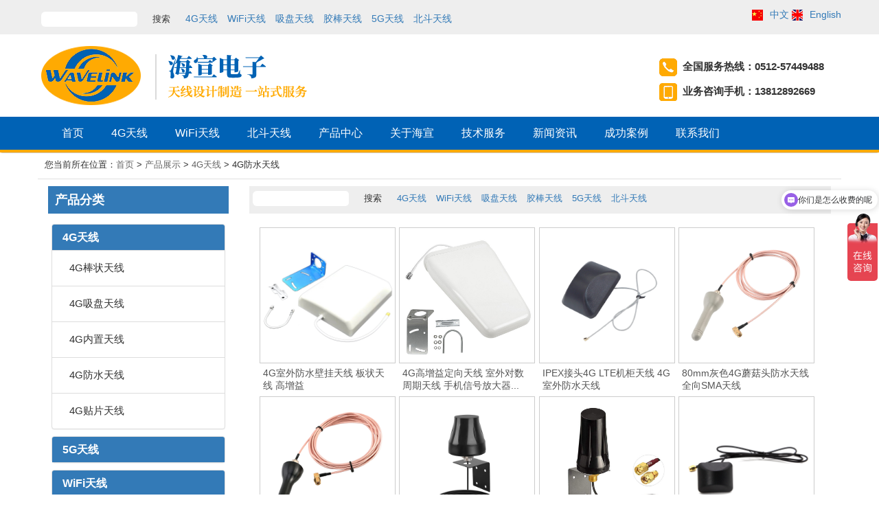

--- FILE ---
content_type: text/html;charset=utf-8
request_url: https://kswavelink.com/product.php?cid=55
body_size: 5910
content:
<!DOCTYPE html>
<html lang="zh-Hans-CN">
<head>
<meta charset="UTF-8">
    <title>4G防水天线 - 昆山市海宣电子有限公司</title>
<meta name="generator" content="海宣天线" />
<meta name="author" content="kswavelink" />
<meta name="keywords" content=" 4G天线，WiFi天线，2.4G天线，5.8G天线，北斗天线，GPS天线, 5G天线，玻璃钢天线，贴片天线，吸盘天线，PCB天线，FPC天线，胶棒天线，陶瓷天线，弹簧天线，高增益天线，物联网天线，天线厂家，天线工厂，天线定制" />
<meta name="description" content="海宣电子有限公司多年来致力于物联网天线研发和生产，我们的产品有吸盘天线，胶棒天线，陶瓷天线，内置PCB天线，内置FPC天线，玻璃钢天线等高增益天线，频段齐全，有WiFi天线，GSM天线，GPS天线，5G天线，433MHz天线，质量保证，交期准时，是你值得信奈的天线厂商，欢迎来电垂询。" />
    <meta name="viewport" content="width=device-width, initial-scale=1.0, maximum-scale=1.0, user-scalable=no">
		
	<meta property="og:image" content="http://www.kswavelink.com/"/>
	    <link rel="stylesheet" href="css/bootstrap.min.css">
    <link rel="stylesheet" type="text/css" href="css/swiper.min.css"/>
    <!--<link rel="stylesheet" type="text/css" href="css/animate.css"/>-->
    <link rel="stylesheet" type="text/css" href="css/animate.min.css"/
    <!--nav-->
    <link href="css/style.css" rel="stylesheet"><!--nav-->
    <link rel="stylesheet" href="css/share.css">
    <link rel="stylesheet" href="css/main.css">
    <link rel="stylesheet" href="http://at.alicdn.com/t/font_624641_7u6y7nm0rp7ousor.css">
	<style type="text/css">
	.navbar .nav > li .dropdown-menu {
		margin: 0;
	}
	.navbar .nav > li:hover .dropdown-menu {
		display: block;
	}
</style>
</head>

<body>
    <header class="main_header_area">
        <div class="top mobile-none">
            <div class="container">
                <div class="search fl">
               <form name="search" id="search" method="get" action="product.php">
            <input type="text" name="keyword" id="keyword" title="输入产品名进行搜索" value="" class="key" />
            <button type="submit" id="search_btn" class="sub"><span>搜索</span></button><span><a href="product.php?keyword=4G天线">4G天线</a></span> <span><a href="product.php?keyword=WiFi天线">WiFi天线</a></span> <span><a href="product.php?keyword=吸盘天线">吸盘天线</a></span> <span><a href="product.php?keyword=胶棒天线">胶棒天线</a></span> <span><a href="product.php?keyword=5G天线">5G天线</a></span> <span><a href="product.php?keyword=北斗天线">北斗天线</a></span> 
        </form>
			
              </div>
                <div class="fr">
                <span><img src="img/china-1.jpg" width="16" height="16"><a href="#1" style="margin-left:10px;">中文</a> </span>
                        <span><img src="img/england-1.jpg" width="16" height="16"><a href="http://www.wavelink-tech.com" style="margin-left:10px;">English</a>
                        </span>
                    </p>
                </div>
            </div>
        </div>
        <div class="main_menu_area">
            <nav class="navbar navbar-default">
                <div class="container">
                    <div class="navbar-header">
                        <button type="button" class="navbar-toggle collapsed" data-toggle="collapse" data-target="#bs-example-navbar-collapse-1" aria-expanded="false">
                            <span class="sr-only">Toggle navigation</span>
                            <span class="icon-bar"></span>
                            <span class="icon-bar"></span>
                            <span class="icon-bar"></span>
                        </button>
                        <img src="img/logo.png" alt="苏州海宣，WiFi天线厂家，4G天线，路由器天线">  
                    </div>
					<div class="tel fr mobile-none hidden-sm  hidden-xs">
					<li style="padding:5px; padding-top:5px; font-size:15px; font-weight:bold">
                    <span><img src="img/l1.jpg" alt="4G天线，棒状天线，海宣电子">&nbsp;&nbsp;</span>全国服务热线：0512-57449488</li>
				<li style="padding:5px; font-size:15px;padding-top:5px; font-weight:bold"><span> <img src="img/l2.jpg" alt="路由器天线，无人机天线">&nbsp;&nbsp;</span>业务咨询手机：13812892669</li>
					</div>
</div>

<div class="collapse navbar-collapse" id="bs-example-navbar-collapse-1">
<div class="nav-bg">
<div class="container">
                        <ul class="nav navbar-nav">
                            <li><a href="index.php">首页</a></li>
							<li><a href="product.php?cid=6">4G天线</a></li>
							<li><a href="product.php?cid=7">WiFi天线</a></li>
							<li><a href="product.php?cid=17">北斗天线</a></li>
                            <li class="dropdown submenu"><a href="product.php" class="dropdown-toggle"   role="button" aria-haspopup="true" aria-expanded="false">产品中心</a>  
                            </li>  
                           <li class="dropdown submenu">
                                <a href="about.php" class="dropdown-toggle" role="button" aria-haspopup="true" aria-expanded="false">关于海宣</a>
                   
                </li>
  <li class="dropdown submenu"> <a href="dowload.php" class="dropdown-toggle"  role="button" aria-haspopup="true" aria-expanded="false">技术服务</a></li>         
							<li><a href="news.php" >新闻资讯</a> </li>
                            <li><a href="solution.php">成功案例</a> </li>
                            <li><a href="contact.php">联系我们</a></li>
                            <li class="pc-none language">
                                <a href="#2"><img src="img/china-1.jpg" alt="">中文</a>
                                <a href="#3"><img src="img/england-1.jpg" alt="">English</a>
                            </li>

                        </ul>
                    </div>
              </div>
        </div>
    </header>
<div class="banner r-position">
        <div class="img w100">
            <img src="img/pro-banner.jpg" alt="">
         
        </div>
    </div>
    <section>   
    <div class="container">
        <div class="subTitle"> 您当前所在位置：<a href="">首页</a>&nbsp;&gt;&nbsp;<a href="product.php">产品展示</a>&nbsp;&gt;&nbsp;<a href="product.php?cid=6">4G天线</a>&nbsp;&gt;&nbsp;4G防水天线</div>
        <div class="col-lg-3 col-md-4 col-sm-12">
        <div class="proitle">产品分类</div>
		 <ul class="goodstype">
              <div class="panel-group" id="accordion">
  <div class="panel panel-default">
    <div class="panel-heading">
    <h4 class="panel-title">
    <a data-toggle="collapse" data-parent="#accordion" href="#6">4G天线</a>
      </h4>
    </div>
    <div id="6" class="panel-collapse collapse">
    
                 <div id="22" class="panel-body"><a href="product.php?cid=22" target="_blank">4G棒状天线</a></div> 
     
                 <div id="33" class="panel-body"><a href="product.php?cid=33" target="_blank">4G吸盘天线</a></div> 
     
                 <div id="21" class="panel-body"><a href="product.php?cid=21" target="_blank">4G内置天线</a></div> 
     
                 <div id="55" class="panel-body"><a href="product.php?cid=55" target="_blank">4G防水天线</a></div> 
     
                 <div id="69" class="panel-body"><a href="product.php?cid=69" target="_blank">4G贴片天线</a></div> 
         </div>
  </div>

    <div class="panel-group" id="accordion">
  <div class="panel panel-default">
    <div class="panel-heading">
    <h4 class="panel-title">
    <a data-toggle="collapse" data-parent="#accordion" href="#19">5G天线 </a>
      </h4>
    </div>
    <div id="19" class="panel-collapse collapse">
    
                 <div id="38" class="panel-body"><a href="product.php?cid=38" target="_blank">5G棒状天线</a></div> 
     
                 <div id="39" class="panel-body"><a href="product.php?cid=39" target="_blank">5G内置天线</a></div> 
     
                 <div id="84" class="panel-body"><a href="product.php?cid=84" target="_blank">5G吸盘天线</a></div> 
         </div>
  </div>

    <div class="panel-group" id="accordion">
  <div class="panel panel-default">
    <div class="panel-heading">
    <h4 class="panel-title">
    <a data-toggle="collapse" data-parent="#accordion" href="#7">WiFi天线</a>
      </h4>
    </div>
    <div id="7" class="panel-collapse collapse">
    
                 <div id="37" class="panel-body"><a href="product.php?cid=37" target="_blank">WiFi棒状天线</a></div> 
     
                 <div id="36" class="panel-body"><a href="product.php?cid=36" target="_blank">WiFi内置天线</a></div> 
     
                 <div id="74" class="panel-body"><a href="product.php?cid=74" target="_blank">WiFi吸盘天线</a></div> 
     
                 <div id="56" class="panel-body"><a href="product.php?cid=56" target="_blank">WiFi防水天线</a></div> 
     
                 <div id="70" class="panel-body"><a href="product.php?cid=70" target="_blank">WiFi贴片天线</a></div> 
         </div>
  </div>

    <div class="panel-group" id="accordion">
  <div class="panel panel-default">
    <div class="panel-heading">
    <h4 class="panel-title">
    <a data-toggle="collapse" data-parent="#accordion" href="#17">GPS天线/北斗天线</a>
      </h4>
    </div>
    <div id="17" class="panel-collapse collapse">
    
                 <div id="49" class="panel-body"><a href="product.php?cid=49" target="_blank">外置GPS天线/北斗天线</a></div> 
     
                 <div id="50" class="panel-body"><a href="product.php?cid=50" target="_blank">内置GPS天线/北斗天线</a></div> 
         </div>
  </div>

    <div class="panel-group" id="accordion">
  <div class="panel panel-default">
    <div class="panel-heading">
    <h4 class="panel-title">
    <a data-toggle="collapse" data-parent="#accordion" href="#87">RTK天线</a>
      </h4>
    </div>
    <div id="87" class="panel-collapse collapse">
    
                 <div id="88" class="panel-body"><a href="product.php?cid=88" target="_blank">RTK高精度天线</a></div> 
         </div>
  </div>

    <div class="panel-group" id="accordion">
  <div class="panel panel-default">
    <div class="panel-heading">
    <h4 class="panel-title">
    <a data-toggle="collapse" data-parent="#accordion" href="#60">GSM天线</a>
      </h4>
    </div>
    <div id="60" class="panel-collapse collapse">
    
                 <div id="62" class="panel-body"><a href="product.php?cid=62" target="_blank">GSM内置天线</a></div> 
     
                 <div id="64" class="panel-body"><a href="product.php?cid=64" target="_blank">GSM棒状天线</a></div> 
     
                 <div id="65" class="panel-body"><a href="product.php?cid=65" target="_blank">GSM吸盘天线</a></div> 
     
                 <div id="68" class="panel-body"><a href="product.php?cid=68" target="_blank">GSM防水天线</a></div> 
     
                 <div id="72" class="panel-body"><a href="product.php?cid=72" target="_blank">GSM贴片天线</a></div> 
         </div>
  </div>

    <div class="panel-group" id="accordion">
  <div class="panel panel-default">
    <div class="panel-heading">
    <h4 class="panel-title">
    <a data-toggle="collapse" data-parent="#accordion" href="#16">433MHz天线</a>
      </h4>
    </div>
    <div id="16" class="panel-collapse collapse">
    
                 <div id="45" class="panel-body"><a href="product.php?cid=45" target="_blank">433MHz棒状天线</a></div> 
     
                 <div id="46" class="panel-body"><a href="product.php?cid=46" target="_blank">433MHz内置天线</a></div> 
     
                 <div id="48" class="panel-body"><a href="product.php?cid=48" target="_blank">433MHz吸盘天线</a></div> 
     
                 <div id="73" class="panel-body"><a href="product.php?cid=73" target="_blank">433MHz贴片天线</a></div> 
         </div>
  </div>

    <div class="panel-group" id="accordion">
  <div class="panel panel-default">
    <div class="panel-heading">
    <h4 class="panel-title">
    <a data-toggle="collapse" data-parent="#accordion" href="#75">868MHz 天线</a>
      </h4>
    </div>
    <div id="75" class="panel-collapse collapse">
    
                 <div id="76" class="panel-body"><a href="product.php?cid=76" target="_blank">868MHz 外置天线</a></div> 
     
                 <div id="77" class="panel-body"><a href="product.php?cid=77" target="_blank">868MHz 内置天线</a></div> 
         </div>
  </div>

    <div class="panel-group" id="accordion">
  <div class="panel panel-default">
    <div class="panel-heading">
    <h4 class="panel-title">
    <a data-toggle="collapse" data-parent="#accordion" href="#80">NB-IOT天线</a>
      </h4>
    </div>
    <div id="80" class="panel-collapse collapse">
    
                 <div id="81" class="panel-body"><a href="product.php?cid=81" target="_blank">NB-IOT棒状天线</a></div> 
     
                 <div id="82" class="panel-body"><a href="product.php?cid=82" target="_blank">NB-IOT吸盘天线</a></div> 
     
                 <div id="83" class="panel-body"><a href="product.php?cid=83" target="_blank">NB-IOT内置天线</a></div> 
         </div>
  </div>

    <div class="panel-group" id="accordion">
  <div class="panel panel-default">
    <div class="panel-heading">
    <h4 class="panel-title">
    <a data-toggle="collapse" data-parent="#accordion" href="#20">组合天线</a>
      </h4>
    </div>
    <div id="20" class="panel-collapse collapse">
    
                 <div id="53" class="panel-body"><a href="product.php?cid=53" target="_blank">组合天线</a></div> 
         </div>
  </div>

    <div class="panel-group" id="accordion">
  <div class="panel panel-default">
    <div class="panel-heading">
    <h4 class="panel-title">
    <a data-toggle="collapse" data-parent="#accordion" href="#66">玻璃钢天线</a>
      </h4>
    </div>
    <div id="66" class="panel-collapse collapse">
    
                 <div id="67" class="panel-body"><a href="product.php?cid=67" target="_blank">玻璃钢天线</a></div> 
         </div>
  </div>

    <div class="panel-group" id="accordion">
  <div class="panel panel-default">
    <div class="panel-heading">
    <h4 class="panel-title">
    <a data-toggle="collapse" data-parent="#accordion" href="#89">NFC & RFID天线</a>
      </h4>
    </div>
    <div id="89" class="panel-collapse collapse">
    
                 <div id="90" class="panel-body"><a href="product.php?cid=90" target="_blank">NFC & RFID天线</a></div> 
         </div>
  </div>

    <div class="panel-group" id="accordion">
  <div class="panel panel-default">
    <div class="panel-heading">
    <h4 class="panel-title">
    <a data-toggle="collapse" data-parent="#accordion" href="#57">射频线缆组件</a>
      </h4>
    </div>
    <div id="57" class="panel-collapse collapse">
    
                 <div id="58" class="panel-body"><a href="product.php?cid=58" target="_blank">射频线缆</a></div> 
     
                 <div id="59" class="panel-body"><a href="product.php?cid=59" target="_blank">射频线连接器</a></div> 
         </div>
  </div>

    <div class="panel-group" id="accordion">
  <div class="panel panel-default">
    <div class="panel-heading">
    <h4 class="panel-title">
    <a data-toggle="collapse" data-parent="#accordion" href="#78">电视天线</a>
      </h4>
    </div>
    <div id="78" class="panel-collapse collapse">
    
                 <div id="79" class="panel-body"><a href="product.php?cid=79" target="_blank">电视天线</a></div> 
         </div>
  </div>

    <div class="panel-group" id="accordion">
  <div class="panel panel-default">
    <div class="panel-heading">
    <h4 class="panel-title">
    <a data-toggle="collapse" data-parent="#accordion" href="#91">无人机天线</a>
      </h4>
    </div>
    <div id="91" class="panel-collapse collapse">
    
                 <div id="92" class="panel-body"><a href="product.php?cid=92" target="_blank">无人机内置天线</a></div> 
     
                 <div id="93" class="panel-body"><a href="product.php?cid=93" target="_blank">无人机外置天线</a></div> 
         </div>
  </div>

    <div class="panel-group" id="accordion">
  <div class="panel panel-default">
    <div class="panel-heading">
    <h4 class="panel-title">
    <a data-toggle="collapse" data-parent="#accordion" href="#94">线束</a>
      </h4>
    </div>
    <div id="94" class="panel-collapse collapse">
    
                 <div id="96" class="panel-body"><a href="product.php?cid=96" target="_blank">新能源线束</a></div> 
     
                 <div id="98" class="panel-body"><a href="product.php?cid=98" target="_blank">充电桩线束</a></div> 
     
                 <div id="99" class="panel-body"><a href="product.php?cid=99" target="_blank">汽车线束</a></div> 
     
                 <div id="100" class="panel-body"><a href="product.php?cid=100" target="_blank">工业线束</a></div> 
     
                 <div id="101" class="panel-body"><a href="product.php?cid=101" target="_blank">医疗线束</a></div> 
     
                 <div id="102" class="panel-body"><a href="product.php?cid=102" target="_blank">防水线</a></div> 
     
                 <div id="104" class="panel-body"><a href="product.php?cid=104" target="_blank">软排线</a></div> 
     
                 <div id="110" class="panel-body"><a href="product.php?cid=110" target="_blank">储能线束</a></div> 
         </div>
  </div>

          </ul>

</div>


        <div class="col-lg-9 col-md-8 col-sm-8">
        <div class="goodsarea">
		
		<div class="top2 mobile-none cl">

		<div class="search" >

               <form name="search" id="search" method="get" action="product.php">
            <input type="text" name="keyword" id="keyword" title="输入产品名进行搜索" value="" class="key" />
            <button type="submit" id="search_btn" class="sub"><span>搜索</span></button><span><a href="product.php?keyword=4G天线">4G天线</a></span> <span><a href="product.php?keyword=WiFi天线">WiFi天线</a></span> <span><a href="product.php?keyword=吸盘天线">吸盘天线</a></span> <span><a href="product.php?keyword=胶棒天线">胶棒天线</a></span> <span><a href="product.php?keyword=5G天线">5G天线</a></span> <span><a href="product.php?keyword=北斗天线">北斗天线</a></span> 
        </form>
            
         
                </div>
            </div>
    <div  style="clear:both"></div>
        <div class="subCont">
            <ul class="product_list">
                                <li> <a href="productshow.php?cid=55&id=543" class="img" target="_blank"><img src="uploads/image/20231031/1698728787.jpg" title="4G高增益天线 板状天线 壁挂天线 室外天线"/></a>
                    <p class="info"> <a href="productshow.php?cid=55&id=543" target="_blank">4G室外防水壁挂天线 板状天线 高增益</a></p>
                </li>
                                <li> <a href="productshow.php?cid=55&id=530" class="img" target="_blank"><img src="uploads/image/20230524/1684921122.jpg" title="4G天线 对数周期天线 LORA天线"/></a>
                    <p class="info"> <a href="productshow.php?cid=55&id=530" target="_blank">4G高增益定向天线 室外对数周期天线 手机信号放大器...</a></p>
                </li>
                                <li> <a href="productshow.php?cid=55&id=468" class="img" target="_blank"><img src="uploads/image/20220712/1657598763.jpg" title=""/></a>
                    <p class="info"> <a href="productshow.php?cid=55&id=468" target="_blank">IPEX接头4G LTE机柜天线 4G室外防水天线</a></p>
                </li>
                                <li> <a href="productshow.php?cid=55&id=465" class="img" target="_blank"><img src="uploads/image/20220711/1657530205.jpg" title=""/></a>
                    <p class="info"> <a href="productshow.php?cid=55&id=465" target="_blank">80mm灰色4G蘑菇头防水天线 全向SMA天线</a></p>
                </li>
                                <li> <a href="productshow.php?cid=55&id=395" class="img" target="_blank"><img src="uploads/image/20220624/1656033939.jpg" title=""/></a>
                    <p class="info"> <a href="productshow.php?cid=55&id=395" target="_blank">直角SMA接头黑色蘑菇形天线 4G长菇头天线RG31...</a></p>
                </li>
                                <li> <a href="productshow.php?cid=55&id=347" class="img" target="_blank"><img src="uploads/image/20211009/1633759329.jpg" title=""/></a>
                    <p class="info"> <a href="productshow.php?cid=55&id=347" target="_blank">48*50mm 4G室外防水天线机柜天线 带支架</a></p>
                </li>
                                <li> <a href="productshow.php?cid=55&id=342" class="img" target="_blank"><img src="uploads/image/20210820/1629456268.jpg" title=""/></a>
                    <p class="info"> <a href="productshow.php?cid=55&id=342" target="_blank">75*45mm 4G天线长菇头天线室外防水天线 SMA接...</a></p>
                </li>
                                <li> <a href="productshow.php?cid=55&id=299" class="img" target="_blank"><img src="uploads/image/20201118/1605676936.jpg" title=""/></a>
                    <p class="info"> <a href="productshow.php?cid=55&id=299" target="_blank">4G天线室外防水防盗天线 SMA接头 50*43*18mm</a></p>
                </li>
                                <li> <a href="productshow.php?cid=55&id=285" class="img" target="_blank"><img src="uploads/image/20201103/1604372152.jpg" title="4G天线，室外天线，炮筒天线"/></a>
                    <p class="info"> <a href="productshow.php?cid=55&id=285" target="_blank">4G室外高增益防水炮筒天线 65*230mm</a></p>
                </li>
                                <li> <a href="productshow.php?cid=55&id=278" class="img" target="_blank"><img src="uploads/image/20201030/1604052733.jpg" title="防水天线，室外天线，4G外置天线"/></a>
                    <p class="info"> <a href="productshow.php?cid=55&id=278" target="_blank">4G菇头天线室外防水防盗天线 SMA接头 80*15mm</a></p>
                </li>
                                <li> <a href="productshow.php?cid=55&id=270" class="img" target="_blank"><img src="uploads/image/20201026/1603685970.jpg" title="组合天线，外置天线，防水天线"/></a>
                    <p class="info"> <a href="productshow.php?cid=55&id=270" target="_blank">4G /WiFi 2.4G 二合一组合天线 80*15mm SMA...</a></p>
                </li>
                                <li> <a href="productshow.php?cid=55&id=268" class="img" target="_blank"><img src="uploads/image/20201026/1603682562.jpg" title=""/></a>
                    <p class="info"> <a href="productshow.php?cid=55&id=268" target="_blank">4G /WiFi 2.4G 二合一组合天线平菇头天线 46*15...</a></p>
                </li>
                                <li> <a href="productshow.php?cid=55&id=224" class="img" target="_blank"><img src="uploads/image/20220720/1658309695.jpg" title=""/></a>
                    <p class="info"> <a href="productshow.php?cid=55&id=224" target="_blank">4G 室分天线 室内吸顶天线 N头 90*160mm</a></p>
                </li>
                                <li> <a href="productshow.php?cid=55&id=205" class="img" target="_blank"><img src="uploads/image/20220614/1655183124.jpg" title=""/></a>
                    <p class="info"> <a href="productshow.php?cid=55&id=205" target="_blank">4G天线 室外防水防盗平菇头天线  46*15mm</a></p>
                </li>
                                <li> <a href="productshow.php?cid=55&id=71" class="img" target="_blank"><img src="uploads/image/20220613/1655107515.jpg" title="防水天线，外置天线，4G天线"/></a>
                    <p class="info"> <a href="productshow.php?cid=55&id=71" target="_blank">4G加长款平菇头天线室外防水防盗天线 75*45mm S...</a></p>
                </li>
                                <li> <a href="productshow.php?cid=55&id=65" class="img" target="_blank"><img src="uploads/image/20220706/1657099038.jpg" title=""/></a>
                    <p class="info"> <a href="productshow.php?cid=55&id=65" target="_blank">4G LTE 平菇头防水天线 室外防盗天线 48*50mm...</a></p>
                </li>
                                <li> <a href="productshow.php?cid=55&id=57" class="img" target="_blank"><img src="uploads/image/20220714/1657769101.jpg" title="外置防水天线，外置天线"/></a>
                    <p class="info"> <a href="productshow.php?cid=55&id=57" target="_blank">4G天线 室外天线 防水外置天线 SMA接头</a></p>
                </li>
                            </ul>
			<div  style="clear:both"></div>
       </div><div class="page_info">共<span>1</span>页<span>17</span>条记录</div> 
		</div>
		
		
        
 </section>    
<div class="navbg">
<div class="collapse navbar-collapse" id="bs-example-navbar-collapse-1">
<div class="container">
                        <ul class="nav navbar-nav">
                            <li><a href="index.php">首页</a></li>
                            <li><a href="product.php?cid=6">4G天线</a></li>
                            <li><a href="product.php?cid=7">WiFi天线</a></li>
                            <li><a href="product.php?cid=17">北斗天线</a></li>
                            <li class="dropdown submenu"><a href="product.php" class="dropdown-toggle"   role="button" aria-haspopup="true" aria-expanded="false">产品中心</a>  
                            </li>  
                           <li class="dropdown submenu">
                                <a href="about.php" class="dropdown-toggle" role="button" aria-haspopup="true" aria-expanded="false">关于海宣</a>
                   
                </li>
  <li class="dropdown submenu"> <a href="dowload.php" class="dropdown-toggle"  role="button" aria-haspopup="true" aria-expanded="false">技术服务</a></li>         
                            <li>  <a href="news.php" >新闻资讯</a> </li>
                            <li><a href="solution.php">成功案例</a> </li>
                            <li><a href="contact.php">联系我们</a></li>
                            <li class="pc-none language">
                                <a href="#2"><img src="img/china-1.jpg" alt="">中文</a>
                                <a href="#3"><img src="img/england-1.jpg" alt="">English</a>
                            </li>

                        </ul>
                    </div>
              </div>
        </div>
    
    <footer class="mobile-none">
        <div class="container">
            <div class="box">    
			<div class="col-lg-3">
                    <p class="title">产品中心</p>

                                             

                                    <span><a href="product.php?cid=6">4G天线</a></span>
                                                        

                                    <span><a href="product.php?cid=19">5G天线 </a></span>
                                                        

                                    <span><a href="product.php?cid=7">WiFi天线</a></span>
                                                        

                                    <span><a href="product.php?cid=17">GPS天线/北斗天线</a></span>
                                                        

                                    <span><a href="product.php?cid=87">RTK天线</a></span>
                                                        

                                    <span><a href="product.php?cid=60">GSM天线</a></span>
                                                        

                                    <span><a href="product.php?cid=16">433MHz天线</a></span>
                                                        

                                    <span><a href="product.php?cid=75">868MHz 天线</a></span>
                                                </div>
                <div class="col-lg-2">
                    <p class="title">关于我们</p>
                                           
                    <p><a href="about.php#bulletin">公司简介</a></p>
                                            
                    <p><a href="about.php#security">组织架构</a></p>
                                            
                    <p><a href="about.php#welfare">资质认证</a></p>
                                            
                    <p><a href="about.php#rule">使命愿景</a></p>
                                    </div>
            
             
                <div class="col-lg-2">
                    <p class="title">技术服务</p>
                          <p><a href="dowload.php">资料下载</a></p>
                                        <p><a href="knowledge.php">天线知识</a></p>
                    
                </div>
          
                <div class="col-lg-3">
                    <p class="title">联系我们</p>
                    <p><p>
	地址：江苏省昆山市垌坵路88号
</p>
<p>
	电话：0512-57449488
</p>
<p>
	传真：0512-57449566
</p>
<p>
	E-mail：robertxu@kswavelink.com
</p></p>
                    
                    <div class="bdsharebuttonbox">
                    <a href="#" class="bds_tsina" data-cmd="tsina" title="分享到新浪微博"></a>
                    <a href="#" class="bds_weixin" data-cmd="weixin" title="分享到微信"></a>
                     <a href="#" class="bds_fbook" data-cmd="fbook" title="分享到Facebook"></a>
                        <a href="#" class="bds_twi" data-cmd="twi" title="分享到Twitter"></a>
                        <a href="#" class="bds_sqq" data-cmd="sqq" title="分享到QQ好友"></a>
                    </div>
                    <script>
                        window._bd_share_config={"common":{"bdSnsKey":{},"bdText":"","bdMini":"2","bdMiniList":false,"bdPic":"","bdStyle":"0","bdSize":"16"},"share":{}};
                        with(document)0[(getElementsByTagName('head')[0]||body).appendChild(createElement('script')).src='http://bdimg.share.baidu.com/static/api/js/share.js?v=89860593.js?cdnversion='+~(-new Date()/36e5)];
                    </script>
                </div>
                <div  class="col-lg-2">
                
                    <p> 
                    <span><img src="img/i1.png"></span>
                    <span><img src="img/i2.png"></span>
                    </p>
                 <p> 
                 <span><img src="img/i3.png"></span>
                 <span><img src="img/i4.png"></span></p>
                </div>
            </div>
        </div>
    </footer>
    <div class="bottom">
	<div class="container">
	<div style="float:left;">
	友情链接：
		<a href="http://www.baidu.com/" target="_blank">百度</a>
	</div>
        <div style="float:right"> Copyright 2020 苏州海宣电子科技有限公司. All Rights Reserved  <a href="https://beian.miit.gov.cn/" >苏ICP备2024115411号-1</a> </div>
		
		
    </div>

    

    <!--手机导航-->
    <div class="footer-moble hidden-lg hidden-sm hidden-md">
        <div class="moble-bottom ">
        </div>
        <div class="mobile-foot">
        <div class="container">
                <a href="tel:0512-57449488" class="btn pull-left"><i class="iconfont icon-dianhua1"></i>一键拨号</a>
                <a href="" class="btn pull-right"><i class="iconfont icon-paper-airplane"></i>一键导航</a>
        </div>
        </div>
    </div>

<script type="text/javascript" src="js/jquery-2.0.3.min.js"></script>
<script type="text/javascript" src="js/jquery.countup.min.js"></script>
<script type="text/javascript" src="js/wow.min.js"></script>
<script type="text/javascript" src="js/bootstrap.min.js"></script>
<script type="text/javascript" src="js/swiper.min.js"></script>
<script type="text/javascript" src="js/swiper.animate1.0.2.min.js"></script>
<script src="js/script.js"></script><!--导航-->
<script type="text/javascript" src="js/my.js"></script>


<script>
var _hmt = _hmt || [];
(function() {
  var hm = document.createElement("script");
  hm.src = "https://hm.baidu.com/hm.js?e11918abd269eae36d14f32e2262f277";
  var s = document.getElementsByTagName("script")[0]; 
  s.parentNode.insertBefore(hm, s);
})();
</script> <script>
    var url=window.location.href;
    var id=url.split("?")[1].split("&")[0].replace("cid=","");
    $(".collapse").each(function(){
        var did=$(this).attr("id");
        if(did==id){
              $(this).addClass("in");
            
        }
        
    });
    
 </script>

 <script>
    var url=window.location.href;
    var id=url.split("?")[1].split("&")[0].replace("cid=","");
    $(".panel-body").each(function(){
        var did=$(this).attr("id");
        if(did==id){
              $(this).parent(".collapse").addClass("in");
            
        }
        
    });
    
 </script>

</body>
</html>

--- FILE ---
content_type: text/css
request_url: https://kswavelink.com/css/style.css
body_size: 1723
content:
/* Header Top Area css
============================================================================================ */
.main_header_area {
    position: absolute;
    top: 0;
    left: 0;
    width: 100%;
    z-index: 9;

}

.main_header_area + section,.main_header_area + div,.main_header_area + .row {
    margin-top: 200px;
}
.tel{ margin-top:30px; padding-right:20px;}

@media (max-width: 991px) {
    .main_header_area + section,
    .main_header_area + div,
    .main_header_area + .row {
        margin-top: 95px;
    }
}

@media (max-width: 480px) {
    .main_header_area + section,
    .main_header_area + div,
    .main_header_area + .row {
        margin-top: 119px;
    }
}

.header_top {
    padding: 18px 0;
    vertical-align: bottom;
}

.header_top .pull-left a {
    line-height: 55px;
}

.header_top .pull-right {
    vertical-align: middle;
    border-right-width: 54px;
}

.header_top .pull-right .header_c_text {
    display: inline-block;
    position: relative;
    margin-right: 50px;
}

.header_top .pull-right .header_c_text:before {
    content: "";
    height: 43px;
    width: 1px;
    position: absolute;
    right: -25px;
    top: 50%;
    -webkit-transform: translateY(-50%);
    -ms-transform: translateY(-50%);
    transform: translateY(-50%);
    background: #f1f1f1;
}

.header_top .pull-right .header_c_text h5 {
    font-size: 13px;
    font-family: "Roboto", sans-serif;
    color: #8f97a7;
    font-weight: normal;
    padding-bottom: 8px;
}

.header_top .pull-right .header_c_text h4 {
    font-size: 15px;
    font-family: "Roboto", sans-serif;
    color: #0c1832;
    font-weight: normal;
}

.header_top .pull-right .header_c_text:last-child {
    margin-right: 0;
}

.header_top .pull-right .header_c_text:last-child:before {
    display: none;
}

.header_top .pull-right .header_c_text .quote_btn {
    position: relative;
    top: 1px;
}

@media (max-width: 991px) {
    .header_top .pull-right .header_c_text {
        display: none;
    }
    .header_top .pull-right .header_c_text:last-child {
        display: block;
    }
}

@media (max-width: 480px) {
    .header_top .pull-right .header_c_text .quote_btn {
        padding: 0 18px;
        font-size: 13px;
        line-height: 38px;
        top: 7.5px;
    }
}

@media (max-width: 480px) {
    .header_top {
        padding: 10px 0;
    }
}

@media (min-width: 992px) {


}

.main_menu_area {
    /*background: #052c7d;*/
    background: #fff;z-index:999;
}

.main_menu_area .navbar.navbar-default {
    border: none;
    margin-bottom: 0px;z-index:999;
    background: transparent;border-bottom:1px solid #CCCCCC;
}

.main_menu_area .navbar.navbar-default .navbar-header .navbar-toggle {
    background: transparent;
    border-color: #0038a8;
}

@media (max-width: 991px) {
    .main_menu_area .navbar.navbar-default .navbar-header .navbar-toggle .icon-bar {
        background: #0038a8;
    }
}

.main_menu_area .navbar.navbar-default .navbar-collapse {
    border-color:#0062b5;
	padding:0px;
}

@media (max-width: 991px) {
    .main_menu_area .navbar.navbar-default .navbar-collapse {
        margin-bottom: 15px;
    }
}

@media (max-width: 767px) {
    .main_menu_area .navbar.navbar-default .navbar-collapse {
        max-height: 350px;
    }
}
@media (min-width: 992px) {
    .main_menu_area .navbar.navbar-default .nav.navbar-nav {
        margin-left: 15px;
        float: left;
    }
}
@media (max-width: 991px) {
    .main_menu_area .navbar.navbar-default .nav.navbar-nav {
        margin-top: 0px;
        margin-bottom: 0px;
    }
}

@media (max-width: 767px) {
    .main_menu_area .navbar.navbar-default .nav.navbar-nav {
        margin-left: 0px;
        margin-right: 0px;
    }
}

.main_menu_area .navbar.navbar-default .navbar-nav li {
    transition: all 0.5s;
}

@media (max-width: 1199px) {
    .main_menu_area .navbar.navbar-default .nav.navbar-nav li {
        margin-right: 18px;
    }
}

@media (max-width: 991px) {
    .main_menu_area .navbar.navbar-default .nav.navbar-nav li {
        margin-right: 0px;
    }
}

.main_menu_area .navbar.navbar-default .navbar-nav li a {
    padding: 5px 10px;
    line-height: 38px;
    font-size: 16px;
    color:#FFFFFF;
}
.main_menu_area .navbar.navbar-default .nav.navbar-nav li a:hove {

    background:#ffaa02;
 
    /*line-height: 1.5;*/
}
.main_menu_area .navbar.navbar-default .nav-bg{    color:#FFFFFF; background-color:#0062b5; width:100%; border-bottom:4px solid #ffaa02}
.navbg{    color:#FFFFFF; background-color:#0062b5; width:100%; }

@media (max-width: 991px) {
    .main_menu_area .navbar.navbar-default .nav.navbar-nav li a {
        line-height: 45px;
    }
    .main_menu_area .navbar.navbar-default .nav.navbar-nav li a i {
        float: right;
        line-height: 45px;
        padding-right: 10px;
        font-size: 20px;
    }
}

.main_menu_area .navbar.navbar-default .nav.navbar-nav li a i {
    padding-left: 3px;
}

.main_menu_area .navbar.navbar-default .nav.navbar-nav li:last-child {
    margin-right: 0px;
}

.main_menu_area .navbar.navbar-default .nav.navbar-nav li.submenu {
    position: relative;
}

.main_menu_area .navbar.navbar-default .nav.navbar-nav li.submenu ul {
    padding: 0px;
    margin: 0px;
    border-radius: 0px;
    border: none;
}

@media (min-width: 992px) {
    .main_menu_area .navbar.navbar-default .nav.navbar-nav li.submenu ul {
        position: absolute;
        top: 100%;
        left: 0px;
        min-width: 120px;
        background: #FFF;
        text-align: left;
        opacity: 0;
        -webkit-transition: all 300ms ease;
        -o-transition: all 300ms ease;
        transition: all 300ms ease;
        visibility: hidden;
        z-index: 6;
        -webkit-transform: scaleY(0.5);
        -ms-transform: scaleY(0.5);
        transform: scaleY(0.5);
        -webkit-transform-origin: 50% 0;
        -ms-transform-origin: 50% 0;
        transform-origin: 50% 0;
        display: block;
    }
}

.main_menu_area .navbar.navbar-default .nav.navbar-nav li.submenu ul:before {
    content: "";
    width: 0;
    height: 0;
    border-style: solid;
    border-width: 10px 10px 0 10px;
    border-color: #eeeeee transparent transparent transparent;
    position: absolute;
    right: 24px;
    top: 45px;
    z-index: 3;
    opacity: 0;
    -webkit-transition: all 400ms linear;
    -o-transition: all 400ms linear;
    transition: all 400ms linear;
}

.main_menu_area .navbar.navbar-default .nav.navbar-nav li.submenu ul li {
    display: block;
    float: none;
  
}

@media (max-width: 991px) {
    .main_menu_area .navbar.navbar-default .nav.navbar-nav li.submenu ul li {
        border-bottom: 1px solid transparent !important;
    }
}

.main_menu_area .navbar.navbar-default .nav.navbar-nav li.submenu ul li a {
    line-height: 45px;
    color:#FFFFFF;
    font-weight: normal;
    font-size: 14px;
    padding: 0px 30px;
    -webkit-transition: all 300ms linear 0s;
    -o-transition: all 300ms linear 0s;
    transition: all 300ms linear 0s;
    display: block;
}

@media (max-width: 991px) {
    .main_menu_area .navbar.navbar-default .nav.navbar-nav li.submenu ul li a {
        /*color: #fff;*/
        padding: 0px 15px;
    }
}

.main_menu_area .navbar.navbar-default .nav.navbar-nav li.submenu ul li:last-child {
    border-bottom: none;
}

.main_menu_area .navbar.navbar-default .nav.navbar-nav li.submenu ul li:hover a {
    background: #ffaa02;
}

@media (min-width: 992px) {
    .main_menu_area .navbar.navbar-default .nav.navbar-nav li.submenu:hover ul {
        left: 0px;
        visibility: visible;
        opacity: 1;
        -webkit-transform: scaleY(1);
        -ms-transform: scaleY(1);
        transform: scaleY(1);
    }
}

.main_menu_area .navbar.navbar-default .nav.navbar-nav.navbar-right li .input-group {
    width: 200px;
    display: block;
    position: relative;
    top: 15px;
}

@media (max-width: 991px) {
    .main_menu_area .navbar.navbar-default .nav.navbar-nav.navbar-right li .input-group {
        width: 100%;
        top: 0px;
    }
}

.main_menu_area .navbar.navbar-default .nav.navbar-nav.navbar-right li .input-group input {
    padding: 0px;
    border: none;
    border-radius: 5px;
    background: #092767;
    height: 37px;
    padding: 0px 30px 0px 8px;
    color: rgba(255, 255, 255, 0.5);
    font-family: "Roboto", sans-serif;
    font-weight: normal;
}

.main_menu_area .navbar.navbar-default .nav.navbar-nav.navbar-right li .input-group input.placeholder {
    color: rgba(255, 255, 255, 0.5);
    font-family: "Roboto", sans-serif;
    font-weight: normal;
}

.main_menu_area .navbar.navbar-default .nav.navbar-nav.navbar-right li .input-group input:-moz-placeholder {
    color: rgba(255, 255, 255, 0.5);
    font-family: "Roboto", sans-serif;
    font-weight: normal;
}

.main_menu_area .navbar.navbar-default .nav.navbar-nav.navbar-right li .input-group input::-moz-placeholder {
    color: rgba(255, 255, 255, 0.5);
    font-family: "Roboto", sans-serif;
    font-weight: normal;
}

.main_menu_area .navbar.navbar-default .nav.navbar-nav.navbar-right li .input-group input::-webkit-input-placeholder {
    color: rgba(255, 255, 255, 0.5);
    font-family: "Roboto", sans-serif;
    font-weight: normal;
}

.main_menu_area .navbar.navbar-default .nav.navbar-nav.navbar-right li .input-group input:focus {
    -webkit-box-shadow: none;
    box-shadow: none;
}

@media (max-width: 991px) {
    .main_menu_area .navbar.navbar-default .nav.navbar-nav.navbar-right li .input-group input {
        height: 45px;
        border-radius: 0px;
    }
}

.main_menu_area .navbar.navbar-default .nav.navbar-nav.navbar-right li .input-group .input-group-btn {
    position: absolute;
    top: 0px;
    right: 0px;
}

.main_menu_area .navbar.navbar-default .nav.navbar-nav.navbar-right li .input-group .input-group-btn .btn-default {
    padding: 0px;
    background: transparent;
    border: none;
    position: absolute;
    right: 12px;
    top: 8px;
    color: #fff;
    z-index: 5;
}

@media (max-width: 991px) {
    .main_menu_area .navbar.navbar-default .nav.navbar-nav.navbar-right li .input-group .input-group-btn .btn-default {
        top: 11px;
    }
}

.main_menu_area.affix {

    width: 100%;
    left: 0px;
    top: 0px;
    z-index: 9999;
}

/* End Header Top Area css
============================================================================================ */

--- FILE ---
content_type: text/css
request_url: https://kswavelink.com/css/share.css
body_size: 1295
content:
@charset "UTF-8";
/*去除浏览器默认间距等*/
body,html{
    margin:0;
    padding: 0;
}
body, button, input, select, textarea {
    /*font-family:Microsoft Yahei,"微软雅黑","宋体";*/
    outline:0;
    color: rgb(51, 51, 51);
    background: rgb(255, 255, 255);
    font: 13px/20px "pingfang SC", "Microsoft YaHei", 微软雅黑, helvetica, arial, verdana, tahoma, sans-serif;
}
ul{ margin:0;list-style: none; padding:0;zoom:1;/*用于IE6*/ }
li{ list-style-type:none;}
div {zoom:1;/*用于IE6,要是IE6错位,修复这个.*/}
a {text-decoration:none !important; transition: all 0.5s;}
a:hover,a:focus {text-decoration:none;}
a img{border:none;border:0;}
p,h1,h2,h3,h4,h5 {margin:0;padding:0;}
input,select {padding:0;margin:0; border-radius:5px;  text-indent: 10px;
        border-top-left-radius:6px;
        border-bottom-left-radius:6px;
        border: 1px solid #DBDBDB; margin-left:20px;}

/*常用工具*/
.fl {
    float: left;
}
.fr {
    float: right;
}
.clear {
    clear: both;
}
.text-l {
    text-align: left;
}
.text-c {
    text-align: center;
}
.text-r {
    text-align: right;
}
.r-position {
    position: relative;
    top:0;
    left:0;
}
.a-position {
    position: absolute;
}
.i-block{
    display: inline-block;
}
.img {
    overflow: hidden;
    transition: all .5s;
}
.img img {
    width: 100%;
}

/*宽度*/
.w100 {width:100%;}
.mw100 {max-width:100%;}
.w50 {width:50%;}


#wrapper {
    display: none;
}
.box {
    display: flex;
    justify-content: space-between;
    /*align-items:center;*/
}
/*点击箭头旋转*/
.rot{
    transform-origin:center center;
    transform: rotate(180deg);
    -webkit-transform: rotate(180deg);
    -moz-transform: rotate(180deg);
    -ms-transform: rotate(180deg);
    -o-transform: rotate(180deg);
    transition: transform 0.2s;
    -moz-transition: -moz-transform 0.2s;
    -moz-transition: -moz-transform 0.2s;
    -o-transition: -o-transform 0.2s;
    -ms-transition: -ms-transform 0.2s;
}
.rot1 {
    transform-origin:center center;
    transform: rotate(0deg);
    -webkit-transform: rotate(0deg);
    -moz-transform: rotate(0deg);
    -ms-transform: rotate(0deg);
    -o-transform: rotate(0deg);
    transition: transform 0.2s;
    -moz-transition: -moz-transform 0.2s;
    -moz-transition: -moz-transform 0.2s;
    -o-transition: -o-transform 0.2s;
    -ms-transition: -ms-transform 0.2s;
}
.mt20{
    margin-top: 20px;
}
.pb20{
    padding-bottom: 20px;
}

/*手机拨号¨*/
.mobile-foot {
    background: #1e57ba;
    padding: 8px 0;
    position: fixed!important;
    bottom: 0!important;
    left: 0!important;
    width: 100%;
    z-index: 999999;
}

.moble-bottom{
    width:100%;
    height:51px;

}
.mobile-foot a {
    color: #fff;
    height: 35px;
    line-height: 33px;
    border: 1px solid #fff;
    border-radius: 4px;
    text-align: center;
    padding: 0 15px;
    transition: .3s;
    -o-transition: .3s;
    -moz-transition: .3s;
    -webkit-transition: .3s;
}
.mobile-foot a i {
    margin-right: 5px;
    color: #fff;
    font-size: 16px !important;
}
.mobile-foot a:hover {
    background: #fff;
    color: #1a3f73;
    transition: .3s;
    -o-transition: .3s;
    -moz-transition: .3s;
    -webkit-transition: .3s;
}
@media screen and (min-width:768px) {
    .pc-none{
        display: none !important;
    }
	
}
@media screen and (max-width:767px) {
    .mobile-none{
        display: none !important;
    }
	.tel{
        display: none !important;
    }
}


--- FILE ---
content_type: text/css
request_url: https://kswavelink.com/css/main.css
body_size: 11470
content:
.top{
    background: #eeeeee;
    padding: 10px 0;
}
.top p.fl,
.top .fr,
.top .fr span,
.top .fr p{
    vertical-align: middle;
}

.top{
    font-size: 14px;
    color: rgb( 76, 78, 78 );
    line-height: 1.5;
	z-index:999;
}
.top2{
    height: 40px;
    background: #eeeeee;
    margin : 10px 0px;
}
.top .fr p{
    cursor: pointer;
}
.top .fr .icon-arrow-down{
    display:inline-block ;
}
.top .fr p .lang{
    display: none;
    width:100%;
    z-index: 99;
    /*background: #eeeeee;*/
}
.top .fr p .lang a,
.top .fr p .lang a:link,
.top .fr p .lang a:visited,
.top .fr p .lang a:active{
    display: block;
    text-align: center;
    color: rgb( 76, 78, 78 );
    font-size: 14px;
    line-height: 1.2;
}
 .top .fr p .lang a:hover{
     color: #0038a8;
 }
 .top .iconfont{
     margin-left:180px;
	   margin-right:20px;
     color: #8d8f8f;
 }

.navbar-header img{
    margin: 16px 0;
    transition: all 0.5s;
}

.panel-body a{ color:#333333; padding-left:10px;  font-size:15px;}
.search{float:left; height:24px;margin-top:6px; }
.search .key{width:140px;height:22px;line-height:22px;margin:1px 0 1px 5px;border:0;float:left;}
.search .key[type="text"]:focus{outline:none;}
.search .sub{width:60px;height:24px;border:none;cursor:pointer; background-color:#eee;}

.search span{ margin-left: 10px;}

. navbar-collaps{ background:#37accb}
/*banner*/
.swiper-container{
    width:100%;
    overflow: hidden;
}

.swiper-button-next1,
.swiper-button-prev1{
    width:56px;
    height:56px;
    background-size: 56px 56px;
}
.swiper-button-next1{
    background-image:url("../img/arr-r.png");
    right:20px;
}
.swiper-button-prev1{
    background-image:url("../img/arr-l.png");
    left:20px;
}
.banner-text{
    top:43%;
    left: 0;
    width:100%;
    transition: all 0.5s;
}
.banner-text{
    color: #fff;
}
.banner-text .big-text{
    font-size: 40px;
    color: rgb( 255, 255, 255 );
    line-height: 1.274;
    text-shadow: 1px 1.732px 4px #333;
    transition: all 0.5s;
}
.banner-text .small-text{
    font-size: 16px;
    color: rgb( 255, 255, 255 );
    line-height: 1.625;
    text-shadow: 1px 1.732px 4px rgb( 8, 1, 3 );
    width:60%;
    margin-top: 6px;
}
.nav{}
.nav  li{ color:#666666;background-color:#0062b5; margin-left:10px; margin-right:10px; display: inline-block; }

.nav li .active{ background-color:#ffaa02}
.nav>li>a { color:#fff;  font-size:16px;}
.nav>li>a:hover, .nav>li>a:focus {
    text-decoration: none;
    background-color: #ffaa02  !important;
	
}
.nav  li ul li{ background-color: #fff  !important; color:#333333}
.nav  li ul li a{color:#333333 !important}
.down{
    display: inline-block;
    position: absolute;
    /*top: 73%;*/
    bottom: 50px;
    left: 50%;
    width:30px;
    height:30px;
    z-index: 1000;
    margin-left: -20px;
}
.down img{
    display: block;
}
.down .down3{
    animation:iconDown 1.5s linear 1.8s infinite;
}
.panel{ margin-top: 10px;}
.panel-heading{ background:#337ab7 !important;  }
.panel-title{ color: #fff; font-weight: bold;}
.proitle{font-size: 18px; font-weight: bold; padding: 10px; background: #337ab7; margin-top: 10px;  color: #fff; }
/* animation */
@keyframes iconDown {
    0% {
        opacity: 0;
        bottom: -20px; }
    50% {
        opacity: 1;
        bottom: -30px; }
    100% {
        opacity: 0;
        bottom: -40px; }.search{float:right;width:175px;height:24px;margin-top:6px;background:url(../images/search_bg.gif) no-repeat;}
.search .key{width:140px;height:22px;line-height:22px;margin:1px 0 1px 5px;border:0;float:left;}
.search .key[type="text"]:focus{outline:none;}
.search .sub{float:right;width:30px;height:24px;background:url(../images/search_bg.gif) no-repeat right 0;border:none;cursor:pointer;}
.search .sub span{display:none;}

		
}

.fenye{

    margin-top: 30px;
	height:50px;
    text-align: center;
}
/*列表内容页*/
.listConts{line-height:26px;color:#666;}
.listConts .title{font-size:24px;text-align:center;line-height:40px;color:#000;}
.listConts .info{width:380px;height:27px;line-height:28px;text-align:center;margin:15px auto;border:1px solid #ccc;border-left:none;border-right:none;color:#666;}
.listConts .info small{margin-left:8px;margin-right:3px;color:#999;font-size:12px;}
.listConts .info .small,.info .big{font-family:Georgia;font-weight:bold;cursor:pointer;}
.listConts .info .small{font-size:10px;padding-right:3px;}
.listConts .info .big{color:#003ba6;padding-left:3px;}
.listConts .desc{margin:20px 0 15px;padding:5px 10px;line-height:20px;border:1px solid #f4e4b4;background:#fffff0;}
.listConts .showimg{margin:20px 0;text-align:center;}
.listConts .showimg a img{border:1px solid #ccc;padding:1px;}
.listConts .showimg a:hover img{border:1px solid #F90;padding:1px;}
.listConts .conttitle{font-weight:bold;padding-bottom:7px;margin-bottom:7px;color:#2f2f2f;line-height:24px;border-bottom:1px solid #ddd;font-size:14px;}
.listConts .author{text-align:right;color:#999;}
#textarea img{ max-width:100%; height:auto}
.banner  img{max-width:100%; height:auto}
/*分页样式*/
.page_info{text-align:center;margin-top:10px;color:#333; padding:10px;}
.page_info span{padding:0 2px;font-weight:bold;}
.page_list{height:24px;line-height:24px;text-align:center;letter-spacing:0;font-family:"Arial Black";font-size:12px;padding-bottom:30px; }
.page_list a{display:inline-block;color:#898989;border:1px solid #e8e8e8;background:#f8f8f8;text-align:center;padding:0 8px;margin:0 1px;  }
.page_list a:hover{color:#fff;border:1px solid #898989;background:#898989;}
.page_list a.on{color:#333;border:1px solid #ccc;background:#E5EDF2;}

.subTitle{padding:10px;border-bottom:1px solid #e0e0e0;text-align:left;}
.subTitle .catname{font-size:15px;font-weight:bold;float:left;font-family:"微软雅黑";color:#333;}
.subTitle .shopcart{background:url(../images/shopcart_ico.gif) no-repeat 0 center; padding-left:20px;}
.subTitle a{color:#666;}
.subTitle span{color:#666;}
.subTitle a.goback{float:left;margin-left:10px;}
/*子页样式*/
.subBanner, .subBody{width:100%;margin:0 auto;}
.subBody{margin-bottom:25px;}
.subBody .OneOfTwo{width:100%;float:left;}
.subBody .TwoOfTwo{width:100%;float:right;}
.subBody .OneOfTwos{width:100%;float:left;}
.subBody .TwoOfTwos{width:100;float:right;}
.subBody .search_l{margin-bottom:25px;}
.subBody .subnav{margin-bottom:25px;}
.subBody .subnav li{margin-bottom:2px;}
.subBody .subnav li a{display:block;height:24px;line-height:24px;padding-left:20px;background:url(../images/subnav_ico.gif) no-repeat 5px center;}
.subBody .subnav li a:hover{color:#fff;text-decoration:none;background:url(../images/subnav_ico_on.gif) no-repeat 5px center #ccc;}
.subBody .subnav li a.on, .subBody .subnav li a:hover.on{color:#fff;background:#999;}
.subBody .subTitle{margin-bottom:25px;padding-bottom:10px;border-bottom:1px solid #e0e0e0;text-align:right;}
.subBody .subTitle .catname{font-size:15px;font-weight:bold;float:left;font-family:"微软雅黑";color:#333; background-color:#37accb}
.subBody .subTitle .shopcart{background:url(../images/shopcart_ico.gif) no-repeat 0 center; padding-left:20px;}
.subBody .subTitle a{color:#666;}
.subBody .subTitle span{color:#666;}
.subBody .subTitle a.goback{float:left;margin-left:10px;}
.subBody .subtype li{float:left;}
.subBody .subtype li a{background:#ffa41b;padding:2px 5px;margin-right:5px;color:#fff;}
.subBody .subtype li a:hover{text-decoration:none;background:#ff9900;}
.subBody .subtype li a.on{background:#999; }
.subBody .subtype2{padding:0 0 0 10px;}
.subBody .subtype2 li{float:left;}
.subBody .subtype2 li a{background:#fff8ed;border:1px solid #ff9900;padding:2px 5px;margin-right:5px;color:#3e3e3e;}
.subBody .subtype2 li a.on{color:#ffaa02;}
.subCont{line-height:26px;color:#666; font-size:14px;  padding: 10px 10px;}

.message{line-height:26px;color:#666; font-size:14px; margin: 0 auto; background: #fff; padding: 20px;}
.message  form{ padding: 10px; margin-top: 10px;}
.message .msgtitle{display:block;padding-bottom:5px;font-size:14px;font-weight:bold; width: 400px; t}
.message .message_block{color:#666;}
.message .message_block p{padding:12px;}
.message .msg_input{width:80%;rder:1px solid #e0e0e0;padding:8px 9px;background:#fff;font-size:13px;color:#888;-webkit-box-shadow:0px 2px 0px 0px rgba(0, 0, 0, 0.03);box-shadow:0px 2px 0px 0px rgba(0, 0, 0, 0.03);border-radius:2px;}
.message .msg_input_on{width:80%;border:1px solid #8cd1ff;background:#f1f9ff;padding:8px 9px;-webkit-box-shadow:0px 2px 0px 0px rgba(0, 0, 0, 0.03);box-shadow: 0px 2px 0px 0px rgba(0, 0, 0, 0.03);border-radius:2px;font-size:13px;color:#888;}
.message .message_labes{font-size:14px;}
.message .message_title{height:34px;line-height:34px;background:#f6f9fb;padding:0 12px;}
.message .message_title h2{color:#376b88;font-size:14px;float:left;}
.message .message_title span{float:right;font-weight:bold;color:#999;}
.message .message_info{color:#8ea6b6;text-align:right;}
.message .message_replay{background:#f5f5f5;padding:0 12px; width: 80%; }
.message .msg_btn_area{margin:16px 0;text-align:right;padding-right: 20%;}
.message .msg_btn_area a{display:inline-block;padding:5px 15px;background:#09F;color:#fff;text-align:center;font-family:"宋体";font-size:14px;overflow:hidden;cursor:pointer;font-weight:bold;}
.message .msg_btn_area a:hover{text-decoration:none;background:#999}
.message .msgflag{margin-left:4px;font-size:12px;color:#900;}

/*软件下载*/
.softlist li{margin-bottom:12px;padding-bottom:12px;border-bottom:1px solid #eee;clear:both;font-family:Verdana;}
.softlist li .preview{float:left;margin-right:10px;}
.softlist li .preview .img{width:50px;height:50px;padding:1px;display:table-cell;vertical-align:middle;text-align:center;*display:block;*font-size:29px;*font-family:Arial;overflow:hidden;}
.softlist li .preview .img img{vertical-align:middle;}
.softlist li .cont{float:left;}
.softlist li .title{font-weight:bold;}
.softlist li .cont_area{float:left;width:500px;}
.softlist li .size{padding-left:8px;}
.softlist li .desc{display:block;line-height:20px;}
.softlist li .dl_btn{float:right;width:67px;height:26px;line-height:26px;background:url(../img/bkgnormal.png) no-repeat;text-align:center;margin-top:20px;}
.softlist li .dl_btn:hover{background:url(../img/bkghover.png) no-repeat;text-decoration:none;}
.softlist li .dl_btn:active{background:url(../img/bkgdown.png) no-repeat;}
/*产品栏目*/
.product_list li{width:24%;float:left;margin-bottom:7px;margin-left: 5px;}
.product_list li a.img{display:table-cell;vertical-align:middle;text-align:center;*display:block;*font-size:125px;*font-family:Arial;border:1px solid #ccc;overflow:hidden;}
.product_list li a.img img{vertical-align:middle;  }
.product_list li a.img:hover{border:1px solid #F90;}
.product_list li p.info{ padding:5px;line-height:18px;}
.product_list li p.info span{font-family:Verdana;color:#d94f44;float:right;}
.product_list li p.info a{float:left;color:#555;}

.products li{width:24%;float:left;margin-bottom:7px;margin-left: 5px;}
.products li  dl dt img{display:table-cell;vertical-align:middle;text-align:center;*display:block;*font-size:125px;*font-family:Arial;border:1px solid #ccc;overflow:hidden;width:100%; height:100%}
.products li a.img img{vertical-align:middle; }
.products li a.img:hover{border:1px solid #F90;}
.products li p.info{ padding:5px;line-height:18px;}
.products li p.info span{font-family:Verdana;color:#d94f44;float:right;}
.products li p.info a{float:left;color:#555;}
.panel-body a{ color:#333333;}
/*商品内容页*/
.goodsConts{color:#666;}

.goodsConts h1.title{font-size:18px;text-align:center;line-height:40px;color:#0066CC; padding: 10px; font-weight: bold;}
.goodsConts .cloud-zoom{display:block;width:302px;height:312px;margin-bottom:10px;}
.goodsConts .cloud-zoom img{width:300px;height:300px;border:1px solid #ccc;}
.goodsConts .zoomlist li{float:left;margin-right:3px;border:1px solid #ccc;height:47px;}
.goodsConts .zoomlist li img{width:45px;height:45px;}
.goodsConts .cloud-zoom-lens{background:#fff;cursor:move;}
.goodsConts .cloud-zoom-title{font-family:Arial;position:absolute !important;background:#000;color:#fff;padding:3px;width:100%;text-align:center; font-weight:bold; font-size:10px;top:0px;}
.goodsConts .cloud-zoom-big{overflow:hidden;}
.goodsConts .cloud-zoom-loading{color:white;background:#222;padding:3px;border:1px solid #000;}
.goodsConts .tb-meta{color:#999; padding:20px; max-width: 600px;}
.goodsConts .tb-meta .title{ font-size: 15px; font-weight: bold;}
.goodsConts .tb-meta li{padding-left:10px;line-height:30px;}
.goodsConts .tb-meta li span{display:inline-block;}
.goodsConts .tb-meta li strong.price{font-size:24px;margin-right:5px;font-family:Verdana;color:#c00;}
.goodsConts .tb-meta li strong.lt{text-decoration:line-through;margin-right:5px;font-family:Verdana;color:#333;}
.goodsConts .tb-skin{width:360px;border-right:none;border-left:none;margin-top:10px;padding:20px;}
.goodsConts .tb-skin .tb-note-title{height:22px;margin-bottom:8px;}
.goodsConts .tb-skin .tb-note-title span{float:left;}
.goodsConts .tb-skin .tb-note-title a{float:right;font-weight:bold;color:#333;}
.goodsConts .tb-action{margin-top:20px; text-align:center;}
.goodsConts .tb-action a{background-image:url(../img/buybtn.png);overflow:hidden;text-indent:-9999px;float:left;}
.goodsConts .tb-action a#buynow{width:131px;height:37px;display:block;background-position:left 0;margin-right:10px;}
.goodsConts .tb-action a#addcart{width:156px;height:37px;display:block;background-position:-132px 0;}
.goodsConts .tb-prop dt{float:left;margin-bottom:8px;}
.goodsConts .tb-prop dd{margin-bottom:8px;}
.goodsConts .tb-prop dd a{border:1px solid #eae5e3;padding:2px 5px;background:#f0edec;color:#816957;margin-right:5px;}
.goodsConts .tb-prop dd a:hover{text-decoration:none;color:#000;}
.goodsConts .tb-prop dd a.selected{border:1px solid #816957;}
.goodsConts .tb-note-title{color:#816957;}
.goodsConts .tabs{border-bottom:1px solid #ccc;height:28px;margin:35px 0 15px;}
.goodsConts .tb-action a{background-image:url(../img/buybtn.png);overflow:hidden;text-indent:-9999px;float:left;}

.goodsConts .tabs{border-bottom:1px solid #ccc;height:28px;margin:35px 0 15px; font-size: 16px; }
.goodsConts .show dd{ float:left; margin-right:5px; font-size: 14px; padding:2px; width:32%;}
.goodsConts .tabs li{float:left;margin-right:5px;}
.goodsConts .tabs li a{width:83px;height:29px;display:block;text-align:center;line-height:29px;font-size:12px;font-weight:bold;}
.goodsConts .tabs li a:hover{text-decoration:none;}
.goodsConts .tabs li.active a{background:url(../img/soft_tabs_on.png) no-repeat;}
.goodsConts .tabs li.normal a{background:url(../img/soft_tabs.png) no-repeat;}
.goodsConts .buynum{width:50px;height:20px;background:url(../img/input_gray_bg.png) repeat-x;border:1px solid #ccc;text-align:center;}
/*联系我们*/
.map{
    padding: 25px 0;
}
.contact-text{
    padding:20px; 
    font-size: 14px;
    color: rgb( 93, 94, 96 );
    line-height: 1.857;
}
.contact-text .img{
    width:40%;
    margin-top: 20px;
}
.contact-input{
    padding: 25px 0 30px;
}
.contact-input{
    background: #f5f7f9;
}
.contact-input .title{
    font-size: 18px;
    color: rgb( 78, 78, 77 );
    line-height: 1.333;
    text-align: center;
}
.contact-input .row>div p{
    font-size: 14px;
    color: rgb( 104, 101, 101 );
    line-height: 1.714;
    margin-top: 20px;
}
.contact-input .row>div p span{
    display: inline-block;
    color: #cc0000;
    font-size: 16px;
    vertical-align: middle;
    margin-left: 5px;
}
.contact-input .row>div input,
.contact-input .row>div textarea{
    width:100%;
    height:44px;
    border:1px solid #e7e7e7;
    color: rgb( 104, 101, 101 );
    line-height: 1.714;
    padding: 0 10px;
}
.contact-input .row>div textarea{
    height:174px;
    padding: 10px;
}
.submit{
    font-size: 14px;
    color: rgb( 255, 255, 255 );
    line-height: 1;
    background: #006fc8;
    padding: 15px 40px;
    border: none;
    margin-top: 15px;
    vertical-align: middle;
}
.tips{
    display: inline-block;
    font-size: 16px;
    color: rgb( 104, 101, 101 );
    line-height: 1;
    vertical-align: middle;
    /*padding-top: 28px;*/
    padding: 28px 20px 0 0;
}
/*商品分类*/
.goodstype{ padding:5px;}
.goodstype li.alltype{line-height:33px;margin-bottom:10px;background:#337ab7;font-size:18px;font-weight:bold; }
.goodstype li.alltype a{color:#fff;}
.goodstype li a{color:#999; padding:5px;} 
.goodstype li{margin-bottom:10px; border-bottom:1px solid #e0e0e0;} 
.goodstype li h3{font-size:15px;font-weight:bold;}
.goodstype li ul{padding-bottom:8px;margin-bottom:8px;}
.goodstype li ul li{ margin-top:5px; display:inline-block;margin-right:5px; background:url(../images/subnav_ico.gif) no-repeat 0 center; }
.goodstype li ul li a{color:#999;}
.goodstype li ul li a:hover{color:#0033FF;}
.goodstype li ul li a.on{color:#666666;}


.product{ padding:5px;}
.product li{background:#337ab7; padding:15px;}
.product li.all{line-height:33px;margin-bottom:10px;font-size:18px;font-weight:bold; }
.product li.all a{color:#fff;}
.product li a{color:#fff; font-size:16px;} 
.product li{margin-bottom:10px; border-bottom:1px solid #e0e0e0;} 
.product li h3{font-size:15px;font-weight:bold;}

/*详细页功能区*/
.preNext{position:relative; padding: 10px;}
.preNext .line{height:10px;overflow:hidden;clear:both;background:url(../images/box_dotline.gif) left 15px repeat-x;margin:4px auto;padding-top:10px;}
.preNext .line strong{display:block;width:8px;height:10px;overflow:hidden;font-size:0px;line-height:100px;background:url(../images/box_dotline.gif) right -10px no-repeat;float:left;}
.preNext .text{color:#999;}
.preNext .actBox{position:absolute;top:25px;right:0;}
.preNext .actBox li{display:inline;padding-left:22px;background-image:url(../images/actbox-ico.gif);background-repeat:no-repeat;margin-left:10px;}
.preNext .actBox li a{color:#666;}
.preNext .actBox li#act-fav{background-position:4px 0px;}
.preNext .actBox li#act-err{background-position:4px -37px;}
.preNext .actBox li#act-pus{background-position:4px -73px;}
.preNext .actBox li#act-pnt{background-position:4px -109px;}

/*大图样式*/
.picarr{position:relative;margin:20px auto;}
.picarr .picture{width:100%;text-align:center;}
.picarr .picture a{display:none;}
.picarr .preview{width:685px;margin-top:20px;padding:5px;background:#eef3fa;border-radius:5px;-webkit-border-radius:5px;-moz-border-radius:5px;}
.picarr .preview li{float:left;margin:4px;}
.picarr .preview li a{width:58px;height:45px;border:1px solid #fff;background:#fff;display:table-cell;vertical-align:middle;text-align:center;*display:block;*font-size:35px;*font-family:Arial;}
.picarr .preview li a img{vertical-align:middle;}
.picarr .preview li.current a{border:1px solid #000;}

.ad{background:url(../img/bg.jpg) no-repeat center center;}
.ad .text{ color:#FFFFFF; padding:20px; font-size: 18px; font-weight: bold;}
/*核心业务*/
.key-business{
    padding: 20px 0 20px;
    text-align: center;
}
.mypic dl dd{ color:#666666; padding:5px;}
.part-title {
text-align:center;
    font-size: 24px;
      color: rgb( 40, 96, 167 );
    font-weight: bold;
    line-height: 1;
		background:url(../img/bg-1.png) no-repeat center center;
}
.part-title-small {
font-weight:bold;
text-align:center;
    font-size: 18px;
    color:#ff9c00;
    line-height: 1.5;
}
.swiper-pagination2{
    position: static;
    margin-top:20px ;
    width:11px;
    height:20px;
}
.swiper-pagination2 .swiper-pagination-bullet-active{
    background: #ff6905;
}
.swiper-container2,
.swiper-container11{
    padding: 4px;
    margin-top: 23px;
    transition: all 0.5s;
}
.business{ margin-top:10px; width: 90%; float:left;; }
.business>a{
    display: inline-block;
    padding: 10px;
    box-shadow: 0 0 14px rgba(136, 159, 229, 0.1);
    border-radius: 4px;
    transition: all 0.5s;
}
.business>a span{
    position: absolute;
    display: inline-block;
    width:30px;
    height:30px;
    top:30px;
    left:50%;
    margin-left: -15px;
    background-size: contain;
    background-repeat: no-repeat;
    background-position: center;
    transition: all 0.5s;
}
.business>a span:nth-child(2){
    opacity: 0;
}
.business>a:hover span:nth-child(1){
    opacity: 0;
}
.business>a:hover span:nth-child(2){
    opacity: 1;
}

.business>a:hover{
    background: #006fc8;
}
.business>a:hover i,
.business>a:hover p{
    color: #fff;
}
.business i{
    font-size: 35px;
    color: #cddeff;
}
.business .title{
    font-size: 14px;
    color: rgb( 0, 111, 200 );
    font-weight: bold;
    line-height: 1.5;
    margin: 10px 0;
    transition: all 0.5s;
    margin-top: 40px;
}
.business .text{
    font-size: 14px;
    color:#999999;
    text-transform: uppercase;
    display: -webkit-box;
    -webkit-box-orient: vertical;
    -webkit-line-clamp: 3;
    overflow: hidden;
    text-align: left;
    min-height: 69px;
}
 .text dd{
    padding: 5px;
}
.business img{ width:100%;}


.cooperation-title {
  padding: 20px 0 20px;
 text-align: center;
    font-size: 24px;
    color: rgb( 40, 96, 167 );
    font-weight: bold;
    line-height: 1;
	background:url(../img/bg-1.png) no-repeat center center;
}

.topnav{border-bottom: 1px solid #ccc; width:100%;}


/*留言栏目*/
.msgtitle{display:block;padding-bottom:5px;font-size:14px;font-weight:bold;}
.message_block{color:#666;}
.message_block p{padding:12px;}
.msg_input{width:100%;border:1px solid #e0e0e0;padding:8px 9px;background:#fff;font-size:13px;color:#888;-webkit-box-shadow:0px 2px 0px 0px rgba(0, 0, 0, 0.03);box-shadow:0px 2px 0px 0px rgba(0, 0, 0, 0.03);border-radius:2px;}
.msg_input_on{width:400px;border:1px solid #8cd1ff;background:#f1f9ff;padding:8px 9px;-webkit-box-shadow:0px 2px 0px 0px rgba(0, 0, 0, 0.03);box-shadow: 0px 2px 0px 0px rgba(0, 0, 0, 0.03);border-radius:2px;font-size:13px;color:#888;}
.message_labes{font-size:14px;}
.message_title{height:34px;line-height:34px;background:#f6f9fb;padding:0 12px;}
.message_title h2{color:#376b88;font-size:14px;float:left;}
.message_title span{float:right;font-weight:bold;color:#999;}
.message_info{color:#8ea6b6;text-align:right;}
.message_replay{background:#f5f5f5;padding:0 12px;}
.msg_btn_area{margin:16px 0;text-align:right;}
.msg_btn_area a{display:inline-block;padding:5px 15px;background:#09F;color:#fff;text-align:center;font-family:"宋体";font-size:14px;overflow:hidden;cursor:pointer;font-weight:bold;}
.msg_btn_area a:hover{text-decoration:none;background:#999}
.msgflag{margin-left:4px;font-size:12px;color:#900;}

.question .row{ margin:20px; padding:10px;}

.question .row img{ width: 100%;}

.question .num{ font-size:5em; width:160px; padding:20px;}

.question .tex{ font-size:1.2em; }

.question .title{ font-size:1.5em;}
.question .title b{  }

.question .part-title{
    margin-bottom: 30px;
}




.swiper-container3 a{
    font-size: 14;
	color:#666666;
}
.swiper-container3 .swiper-slide{
    overflow: hidden;
}
.swiper-container3 a>img{
    width:100%;
    transition: all 0.5s;
}
.swiper-container3 a:hover>img{
    transform: scale(1.2,1.2);
}
.question-list{
    border-top: 1px solid #eeeeee;
}
.question-list-detail{
    background: #fff;
    padding:0 20px;
    margin-bottom: 5px;
    cursor: pointer;
}
span.question-title{
    font-size: 16px;
    color: rgb( 111, 111, 112 );
    line-height: 3;
    display: inline-block;
    width:90%;
    overflow: hidden;
    text-overflow:ellipsis;
    white-space: nowrap;

}
.question-list-detail .fr{
    margin: 11px 0 0 0;
    background: #b1b1b1;
    width:27px;
    height:27px;
    line-height: 27px;
    padding-left: 6px;
}
.question-list-detail .fr i{
    color: #fff;
}
p.answer{
    display: none !important;
    font-size: 14px;
    color: rgb( 148, 147, 147 );
    line-height: 2;
    margin: 18px 0 40px;
    display: -webkit-box;
    -webkit-box-orient: vertical;
    -webkit-line-clamp: 4;
    overflow: hidden;
    /*min-height: 107px;*/
    transition: all 0.5s;
}
.question-list-detail.active{
    background: transparent;
}
.question-list-detail.active p.answer{
    display: block !important;
    transition: all 0.5s;
    display: -webkit-box !important;
    -webkit-box-orient: vertical !important;
    -webkit-line-clamp: 4 !important;
    overflow: hidden !important;
}
.answer>a,
.answer>a:visited,
.answer>a:link,
.answer>a:active{
    bottom: 0;
    right:0;
    font-size: 14px;
    color: #ff6905;
    line-height: 1.3;
    transition: all 0.5s;
    background: #f5f7f9;
    padding-left: 20px;
}
.answer>a:hover{
    color: #013dab;
}
/*公司简介*/
.about{
    padding: 40px 0;
}
.about .part-title{
    margin-top: 36px;
}
.about .part-title-small{
text-align:center;
     font-size: 16px;
	 font-weight:bold;
    line-height: 1.5;
  }
.about-text{
   margin-top:20px;
    font-size: 14px;
    color: rgb( 78, 78, 77 );
    text-transform: uppercase;
    line-height: 1.714;
    display: -webkit-box;
    -webkit-box-orient: vertical;
    -webkit-line-clamp: 10;
    overflow: hidden;
}
.about  img{  
margin-top:20px;
width:100%; margin-left:10px; text-align:center;
}
.about img{
    width:90%;
    float: right;
}

.about .more,
.key-business-content-text .more,
.recruitment-detail .more{
margin-top:10px;
    display: inline-block;
    font-size: 14px;
    color: rgb( 40, 96, 167 );
    line-height: 1;
    border-radius: 4px;
    padding: 15px 40px;
    border: 1px solid #0066CC;
    transition: all 0.5s;
    margin-top: 30px;
    margin: 0 auto;
    text-align: center;}
 .news .more{  margin: 0 auto;  width: 200px; margin-top: 20px; margin-bottom: 20px; }
.news .more a{padding: 15px 40px;  border: 1px solid #013dab; border-radius: 4px;}
.recruitment-detail .more{
    margin-top: 10px;
    padding: 12px 40px;
}

.about .more:hover,
.key-business-content-text .more:hover,
.recruitment-detail .more:hover{
    color: #013dab;
    border: 1px solid #013dab;
}
/*优势*/
.advantage{
    padding: 20px 0;
    background-image: url("../img/advantage.jpg");
    background-size: cover;
    background-repeat: no-repeat;
}
.advantage .title{
font-size:24px;
text-align:center;
padding-bottom:30px;
padding-top:20px;
color:#FFFFFF;
}
.advantage .title .tex{
font-size:32px;
text-align:center;
color:#FF6633;
}
.advantage .list{
    text-align: center;
}
.advantage .list p{
    font-size: 14px;
    color: rgb( 255, 255, 255 );
    line-height: 1.714;
}
.advantage .list .circle{
    display: inline-block;
    border: 1px solid #fff;
    border-radius: 50%;
    width:110px;
    height:110px;
    font-size: 40px;
    line-height: 1;
    text-align: center;
    padding-top: 32px;
    margin-bottom: 20px;
    transition: all 0.5s;
}

.advantage .list .circle span:last-child{
    font-size: 14px;
    line-height: 1;
    transition: all 0.5s;
}
.advantage .list a:hover .circle{
    -webkit-transform: rotate3d(0,1,0,360deg);
    -moz-transform: rotate3d(0,1,0,360deg);
    transform: rotate3d(0,1,0,360deg);
    transition: all .5s;
}

/*新闻*/
.news{
    padding: 10px ;

}
.swiper-container4{
    text-align: left;
    margin-top: 30px;
}
.swiper-container4 .swiper-slide{
    background: #fff;
    box-shadow:0 0 14px rgba(136, 159, 229, 0.2);
}
.swiper-container4 .img,.news-list a .img{
    position: relative;
    height:165px;
    width:38%;
    transition: all 0.5s;
    /*border:1px solid red;*/
}
.news-list.new{ margin-top:10px;}
.news-list a .img{
    width:18%;
}
.swiper-container4 a:hover .img img,
.news-list a:hover .img img{
    transform: scale(1.2,1.2);
}
.swiper-container4 .img img,
.news-list a .img img{
    width: auto;
    height:100%;
    transition: all 0.5s;
    /*position: absolute;*/
    /*clip:rect(10px 10px 10px 10px);*/
}
.swiper-container4 .img:before,
.news-list a .img:before{
    position: absolute;
    bottom: 0;
    right:0;
    width:52px;
    height:100%;
    border-bottom: 165px solid #ecf1f8;
    border-left:50px solid transparent;
    content: '';
}
.swiper-container4 .img:after,
.news-list a .img:after{
    position: absolute;
    bottom: 0;
    right:0;
    width:40px;
    height:100%;
    border-bottom:165px solid #fff;
    border-left:36px solid transparent;
    content: '';
}

.news-text{
    max-width:100%;
	padding:5%;
}
.news-list .news-text{
    max-width: 80%;
}
.news-text .title{
    font-size: 16px;
    color: rgb( 120, 120, 120 );
    line-height: 1.5;
}
.news-text .date{
    font-size: 14px;
    color: rgba( 120, 120, 120, 0.502 );
    line-height: 1.714;
    transition: all 0.5s;
}
.news-text .new-det{
    font-size: 14px;
    color: rgb( 148, 147, 147 );
    line-height: 1.714;
    display: -webkit-box;
    -webkit-box-orient: vertical;
    -webkit-line-clamp: 3;
    overflow: hidden;
    transition: all 0.5s;
}
.news-text{
    padding: 24px 0 24px 10px;
    transition: all 0.5s;
}
@media screen and (max-width:1199px) {
    .swiper-container4 .img,
    .news-list a .img{
        height:122px;
    }
    .news-text{
        padding: 5px;
    }
    .news-text .date,
    .news-text .new-det{
        line-height: 1.6;
    }
    .swiper-container4 .img:before,
    .news-list a .img:before{
        border-bottom: 122px solid #ecf1f8;
        border-left:47px solid transparent;
    }
    .swiper-container4 .img:after,
    .news-list a .img:after{
        border-bottom: 122px solid #fff;
    }
}
@media screen and (max-width:991px) {
    .news-text .new-det{
        -webkit-line-clamp: 2;
    }
    .swiper-container4 .img,
    .news-list a .img{
        height:100px;
    }
    .swiper-container4 .img:after,
    .news-list a .img:after{
        width:30px;
        border-bottom:100px solid #fff;
        border-left:35px solid transparent;
    }
    .swiper-container4 .img:before,
    .news-list a .img:before{
        width:40px;
        border-bottom:100px solid #ecf1f8;
    }
    .news-text .date,
    .news-text .new-det{
        font-size: 13px;
    }
    .news-text .title{
        font-size: 15px;
    }
}
@media screen and (max-width:767px) {
    /*.news-text .new-det{*/
        /*-webkit-line-clamp: 2;*/
    /*}*/
    .swiper-container4 .img,
    .news-list a .img{
        height:100px;
        width:35%;
    }
    .news-list .news-text{
        width:63%;
    }
    .products li{width:45%;float:left;margin-bottom:5px;margin-left: 2px;}
    .product_list li{width:45%;float:left;margin-bottom:5px;margin-left: 5px;}

    .swiper-container4 .img:after,
    .news-list a .img:after{
        width:30px;
        border-bottom:100px solid #fff;
        border-left:35px solid transparent;
    }
    .swiper-container4 .img:before,
    .news-list a .img:before{
        width:40px;
        border-bottom:100px solid #ecf1f8;
    }
	.goodsConts img{ width:100%;}
    /*.news-text .date,*/
    /*.news-text .new-det{*/
        /*font-size: 13px;*/
    /*}*/
    /*.news-text .title{*/
        /*font-size: 15px;*/
    /*}*/
}
.news-more{
    margin-top: 35px;
}
/*核心人物*/
.key-per{
    padding: 40px 0 50px;
    text-align: center;
}
.swiper-container5{
    text-align: left;
    margin-top: 40px;
    transition: all 0.5s;
}

.key-per-ename {
    font-size: 16px;
    font-family: "Microsoft YaHei";
    color: rgb( 0, 111, 200 );
    line-height: 1.5;
}
.key-per-cname {
    font-size: 14px;
    font-family: "Microsoft YaHei";
    color: rgb( 155, 155, 155 );
    line-height: 1.714;
}
.key-per-describe {
    font-size: 14px;
    color: rgb( 121, 120, 120 );
    line-height: 1.714;
    padding: 30px 140px 30px 30px;
    background: #f8f8f8;
    transition: all 0.5s;
}
.key-per-describe p{
    display: -webkit-box;
    -webkit-box-orient: vertical;
    -webkit-line-clamp: 3;
    overflow: hidden;
}
.key-per-det{
    padding-top:45px ;
    transition: all 0.5s;
}
.key-per-det>.img{
    top:0;
    right:25px;
    width:90px;
    height:90px;
    border-radius: 50%;
    padding: 10px;
    /*border:1px solid red;*/
    background: #fff;
    transition: all 0.5s;
}
.key-per-det>.img img{
    border-radius: 50%;
}
/*合作伙伴*/
.swiper-container6{
    padding-bottom: 30px;
}
.swiper-container6 .swiper-slide{
    text-align: center;
}
.swiper-container6 a>img{
    width:auto !important;
    -webkit-filter: grayscale(100%); /* Chrome, Safari, Opera */
    filter: grayscale(100%);
}
.swiper-container6 a:hover>img{
    -webkit-filter: grayscale(0); /* Chrome, Safari, Opera */
    filter: grayscale(0);
}

/*footer*/
footer{
    background: #ffaa02;
	border-top:4px solid #0077e1;
    /*margin-top: 30px;*/
    padding: 30px 0 40px;
}
footer,
footer a{
    font-size: 14px;
    color:#FFF;
    line-height: 1.714;
}

.bdshare-button-style0-16 a{
    background-position:center !important;
    display: inline-block;
    width:30px;
    height:30px !important;
    border:1px solid #d2d2d2;
    border-radius: 50%;
}
.bdshare-button-style0-16{
    margin-top: 10px;
}
.bdshare-button-style0-16 a:hover{
    opacity: 0.4 !important;
}
.bdshare-button-style0-16 a.bds_tsina{
    background-image: url("../img/weibo.png");
}
.bdshare-button-style0-16 a.bds_weixin{
    background-image: url("../img/weixin.png");
}
.bdshare-button-style0-16 a.bds_fbook{
    background-image: url("../img/face.png");
}
.bdshare-button-style0-16 a.bds_twi{
    background-image: url("../img/twi.png");
}
.bdshare-button-style0-16 a.bds_sqq{
    background-image: url("../img/qq.png");
}
.order,
.inquire{
    background: #b1b1b1;
    padding: 5px 30px;
}
.order{
    margin: 5px 0 12px;
}
.order a,
.inquire a{
    font-size: 14px;
    color: rgb( 255, 255, 255 );
    line-height: 1.714;
}
.order a:hover,
.inquire a:hover{
    color: #013dab;
}
.order a i,
.inquire a i{
    margin-right: 15px;
    font-size: 25px;
    vertical-align: middle;
}
footer p.title{
    font-size: 16px;
    color:#FFF;
    line-height: 1.5;
    margin-bottom: 10px;
}
.bottom{
    background: #07569c;
    text-align: center;
    border-top: 1px solid #07569c;
    font-size: 14px;
	color:#FFFFFF;
    line-height: 1;
    padding: 15px 0;
}
.bottom a{
color:#FFFFFF;
}
/**************************************************************侧边*/

.g_senav {
    width: 62px;
    position: fixed;
    right: 0;
    top: 50%;
    transform: translate(0,-50%);
    z-index: 51;
    transition: all 0.3s;
}
.g_senav i {
    font-size: 20px !important;
    text-align: center;
    color: #000;
    display: block;
    padding: 12px 0;
    transition: all .5s;
}
.g_senitm{
    cursor: pointer;
    position: relative;
    border: 0.5px solid #dedede;
}

.g_senitma{
    width: 100%;
    display: block;
    position: relative;
    left: 0;
    top: 0;
}

.g_senitmb{
    width: 100%;
    display: block;
    position: absolute;
    left: 0;
    top: 0;
    opacity: 0;
}

.g_senitmqq .g_senweix {
    width: 160px;
    top: 0;
    bottom: inherit;
    transform: translate(100%,0);
    left: 0;
    transition: all 1s;
    position: absolute;
}
.g_senitm:hover i {
    color: #fff;
    background-color: #337ab7;
    transition: all 1s;

}

.g_senitmqq .g_senweiximg {
    width: auto;
    height: 100%;
    border: 1px solid #f3f7f3;
    transition: all 1.3s;
}
.g_senitmqq .g_senweix p {
    font-size: 12px;
    color: #333333;
    background: #ffffff;
    line-height: 28px;
    padding-left: 15px;
    padding-right: 15px;
    margin:0;
}

.g_senav .g_senitm:nth-child(2n - 1){
    background: #ffffff;
}

.g_senav .g_senitm:nth-child(2n){
    background: #eaeaea;
}

.g_senweix1 {
    background: #fff;
    width: 100px;
    position: absolute;
    top: 0;
    z-index: 50;
    transform: translate(100%,0);
    transition: all .5s;
      border: 1px solid #f3f7f3;
      padding: 10px;
}
.g_senweix1 a{ color: #333;}
.g_senweix1 img {
    width: 100%;
}
.g_senitmtop {
    display: none;
}
.g_senav i{
    color:#8f8f8f;
}
.g_senitmtop{
    text-transform: uppercase;
    text-align: center;
}
.g_senitmtop i{
    padding-top: 6px;
    padding-bottom: 18px;
}
.g_senitmtop p{
    margin-top: -20px;
    color: #8f8f8f;
}

/*我们的伙伴*/
.location{
    top:0;
    left:0;
    width:100%;
    height:100%;
    /*margin-top: 10%;*/
    padding-top: 10%;
    text-align: center;
    transition: all 0.5s;
}
.location p,
.location a{
    font-size: 14px;
    color: rgb( 255, 255, 255 );
    line-height: 1.714;
    text-shadow: 1px 1.732px 5px rgb( 98, 96, 97 );
}
.location .title{
    font-size: 30px;
    color: rgb( 255, 255, 255 );
    text-shadow: 1px 1.732px 5px rgb( 98, 96, 97 );
    transition: all 0.5s;
}
.location a:hover{
    color: #ff6905;
}
.partner-list{
    padding: 20px 0 30px;
}
.partner-list .title{
    text-align: center;
    font-size: 16px;
    color: rgb( 114, 113, 113 );
    line-height: 1.5;
    transition: all 0.5s;
}
.swiper-container7{
    padding: 2px;
    margin-top: 30px;
}
.swiper-container7 .swiper-slide{
    display: inline-block;
    box-shadow: 0 0 14px rgba(136, 159, 229, 0.2);
}

.business-scope{
    padding: 40px 0;
    background: #f5f7f9;
    text-align: center;
}
.business-scope .title{
    font-size: 24px;
    color: rgb( 89, 89, 91 );
    /*font-weight: bold;*/
    line-height: 1;
}
.business-scope .title-small{
    font-size: 16px;
    color: rgb( 114, 113, 113 );
    line-height: 1.5;
    margin-top: 5px;
}
.business-scope .row{
    margin-top: 50px;
}
/*进度条*/
.progress1{
    padding-left: 7%;
}
.progressbar{
    width:auto;
    box-shadow:none;
}
.progressbar:before{
    width:100%;
    top: 0;
    left: 0;
    border-radius: 0;
    background: transparent;
    height:38px;
    border:none;
    box-shadow:none;
}
.bar{
    border-radius: 0;
    box-shadow:none !important;
    height:38px;
    background: #00a1da;
}
.bar:before{
    width:auto;
}
.bar:after{
    display: none;
}
.bar span{
    border-radius: 0;
    text-align: left;
    font-size: 16px;
    color: rgb( 255, 255, 255 );
    line-height: 2.2;
    opacity: 1;
    background: none;
    height:38px;
    padding-left: 5px;
}
.bar.color2{
    background: #0070c0;
}
.bar.color3{
    background: #215968;
}
.bar.color4{
    background: #bfbfbf;
}
.bar.color5{
    background: #93cddd;
}
.bar.color6{
    background: #19c3ff;
}
.bar.color7{
    background: #7f7f7f;
}
.label span{
    display: none;
}
.label{
    top: 16px;
    background: transparent;
    text-shadow:none;
    box-shadow: none;
    border:none;
    font-size: 16px;
    color: rgb( 127, 127, 127 );
    text-transform: uppercase;
    line-height: 1.2;
}

@media screen and (max-width: 1199px){
    .progress1{
        padding-left: 0%;
    }
    .progressbar{
        margin-top: 5px;
    }
}

@media screen and (max-width: 991px){
    .progressbar{
        margin: 20px 0;
        margin-top: 0;
    }
    .bar,
    .bar span{
        height:28px;
    }
    .bar span{
        line-height: 1.6;
    }
    .label{
        top: 15px;
        font-size: 13px;
    }
    span.other {
        display: none;
    }
}
/*进度条结束*/
.swiper-container8{
    margin-top:20px ;
}

/*核心业务*/
.location-shad{
    background: rgba(0,0,0,0.2);
}
.inner-nav{
    border-bottom: 1px solid #ede8e9;
    /*去间隙*/
    font-size: 14;
	margin-top:10px;
}
.inner-nav li{
    display: inline-block;
    /*margin-left: -3px;*/
}
.inner-nav li a{
    display: inline-block;
    font-size: 16px;

}
.inner-nav li a:hover,
.inner-nav li a.active{
    background: #ffaa02 !important;
    color: #fff !important;
}
@media screen and (max-width: 767px){
    .inner-nav li a{
        font-size: 14px;
        padding: 8px 16px;
    }

.product{ padding:5px;}
.product li{background:#337ab7; padding:10px; margin-left:20px; float:left;}
.product li.all{line-height:33px;margin-bottom:10px;font-size:14px;font-weight:bold; }
.product li.all a{color:#fff;}
.product li a{color:#fff; font-size:14px;} 
.product li h3{font-size:15px;font-weight:bold;}

}


.key-business-content{
    padding: 35px 0 15px;
}
.key-business-content .title{
    font-size: 18px;
    color: rgb( 0, 111, 200 );
    line-height: 1.333;
}
.key-business-content .text{
    font-size: 14px;
    color: rgb( 120, 120, 120 );
    line-height: 1.714;
    margin-top: 10px;
}
.experience{
    font-size: 16px;
    line-height: 1.2;
    color: #5d5e60;
    text-align: center;
    margin-bottom: 40px;
}
.experience p a,
.experience p a:link,
.experience p a:active,
.experience p a:visited{
    color: #5d5e60;
}
.experience p a:hover{
    color: #ff6905;
}
.experience p{
    border: 1px solid #eeeded;
    border-bottom: none;
}
.experience p:last-child{
    border-bottom: 1px solid #eeeded;
}
.experience p:nth-child(2n){
    background: #f5f7f9;
}
.experience p:first-child{
    background: #006fc8;
    color: #fff;
    padding: 18px 0;
}
.experience p span{
    display: inline-block;
    padding: 18px 0;
    vertical-align: middle;
}
.experience p span.time{
    width:15%;
    text-align: left;
    /*border-right: 1px solid #eeeded;*/

}
.experience p span.content{
    width:75%;
    border-left: 1px solid #eeeded;

}
@media screen and (max-width: 767px){
    .key-business-content{
        padding: 10px 0;
    }
    .key-business-content-text{
        margin-top: 10px;
    }
    .key-business-content .title{
        font-size: 15px;
    }
    .key-business-content .text{
        font-size: 13px;
        margin-top: 5px;
    }
    .experience{
        font-size: 13px;
    }
    .experience p span{
        padding: 10px 0;
    }
}




@media screen and (max-width: 767px){
    .map,
    .contact-input{
        padding: 10px 0;
    }
    .contact-text p,
    .contact-input .title{
        font-size: 13px;
        line-height: 1.6;
    }
    .contact-text .img{
        margin-top: 10px;
    }
    .baidu-map{
        margin-top: 10px;
    }
    .contact-input .row>div p{
        margin-top: 6px;
        font-size: 13px;
        line-height: 1.4;
    }
    .contact-input .row>div input{
        height:33px;
    }
    .submit{
        padding: 10px 30px;
        margin-top: 6px;
    }
    .tips{
        font-size: 13px;
        padding: 14px 0 20px 0;
    }

}
/*业务场景*/
.car-show{
    padding: 25px 0 40px;
}
.car-show a{
    display: inline-block;
    box-shadow: 0 0 14px rgba(136, 159, 229, 0.2);
    margin-bottom:25px ;
}
.car-show a .img{
    overflow: hidden;
}
.car-show a img{
    transition: all 0.5s;
}
.car-show a:hover img{
    transform: scale(1.2,1.2);
}
.car-show a p{
    font-size: 16px;
    color: rgb( 65, 64, 64 );
    line-height: 1.5;
    text-align: center;
    padding: 13px 0;
}
@media screen and (max-width: 991px){
    .car-show a p{
        padding: 8px 0;
    }
    .car-show a p{
        font-size: 14px;
    }
    .car-show .row>div:nth-child(2n+1){
        padding-right: 7.5px;
    }
    .car-show .row>div:nth-child(2n){
        padding-left: 7.5px;
    }
    .car-show a{
        margin-bottom: 15px;
    }
    .car-show{
        padding: 10px 0;
    }
    .fenye{
        margin-top: 15px;
    }
}
/*人才招聘*/
.recruitment{
    padding: 35px 0 50px;
}
.recruitment .swiper-container8{
    margin-top: 0;
}
.recruitment-tips {
    font-size: 16px;
    color: rgb( 255, 105, 5 );
    line-height: 2.5;
}
.recruitment-table{
    font-size: 0;
}
.recruitment-table>div{
    font-size: 14px;
    color: rgb( 92, 91, 91 );
    line-height: 1;
    background: #f5f7f9;
    border-bottom: 1px solid #fff;
}
.recruitment-table>div>a span{
    color: rgb( 92, 91, 91 );
}
.recruitment-table>div>a:hover span{
    color: rgb( 255, 105, 5 );
}
.recruitment-table>div span{
    display: inline-block;
    width:25%;
    text-align: center;
    /*border-bottom: 1px solid red;*/
}
.recruitment-table>div.title{
    background: #006fc8;
    color: #fff;
    padding: 18px 0;
}
.recruitment-table>div>a{
    padding: 18px 0;
}
.recruitment-detail{
    display: none;
    background: #ffffff;
    font-size: 14px;
    color: rgb( 92, 91, 91 );
    line-height: 2.857;
    border:1px solid #ebe7e7;
    padding: 30px;
}
@media screen and (max-width: 767px){
    .recruitment{
        padding: 10px 0;
    }
    .recruitment-tips{
        font-size: 13px;
        line-height: 1.6;
        margin: 5px 0;
    }
    .recruitment-table>div{
        font-size: 13px;
    }
    .recruitment-table>div.title,
    .recruitment-table>div>a{
        padding: 10px 0;
    }
    .recruitment-detail{
        line-height: 1.6;
        padding: 10px;
        font-size: 13px;
    }
    .recruitment-table>div span{
        width:22%;
    }
    .recruitment-table>div.title span:first-child,
    .recruitment-table>div>a span:first-child{
        width:34%;
    }
}
/*关于晶茂*/
.about-jingmao{
    padding: 30px 0 40px;
}
.about-text .title{
    font-size: 24px;
    color: rgb( 89, 89, 91 );
}
.about-text .text{
    font-size: 14px;
    color: rgb( 78, 78, 77 );
    line-height: 1.714;
}
.about-img-shad{
    bottom: 0;
    left:0;
    width:100%;
    height:46px;
    background: rgba(0,0,0,0.1);
}
.swiper-pagination9{
    bottom: 13px !important;
}
.swiper-pagination9 .swiper-pagination-bullet{
    opacity: 1;
    background: #dedede;
}
.swiper-pagination9 .swiper-pagination-bullet-active{
    background: #ff6905;
}
.about-jingmao .row{
    margin-bottom: 50px;
}

.about-jingmao .box a{
    display: inline-block;
    width:19%;
    text-align: center;
    box-shadow: 0 0 14px rgba(136, 159, 229, 0.2);
}
.about-jingmao .box p{
    font-size: 14px;
    color: #006fc8;
    line-height: 1;
    margin: 35px 0;
}
.about-jingmao .box p:nth-child(1){
    margin: 43px 0 0 0;
}
.about-jingmao .box a i{
    color: #cddeff;
    font-size: 40px;
}
.about-jingmao .box a:hover{
    transform: translate(0,-10px);
    /*color: red;*/
}
.member{
    padding: 50px 0 66px;
}
.member .title{
    font-size: 24px;
    color: rgb( 89, 89, 91 );
    /*font-weight: bold;*/
    line-height: 1;
    text-align: center;
    margin-bottom: 30px;
}
.swiper-container10{
    padding: 3px;
}
.member-card{
    text-align: center;
    padding: 24px;
    box-shadow: 0 0 14px rgba(136, 159, 229, 0.2);
}
.member-card a:hover .img{
    -webkit-transform: rotate3d(0,1,0,360deg);
    -moz-transform: rotate3d(0,1,0,360deg);
    transform: rotate3d(0,1,0,360deg);
    transition: all .5s;
}
.member-card .img{
    width:33%;
    border-radius: 50%;
    margin: 15px auto;
}
.member-text{
    text-align: left;
    font-size: 14px;
    color: rgb( 121, 120, 120 );
    line-height: 1.714;
    display: -webkit-box;
    -webkit-box-orient: vertical;
    -webkit-line-clamp: 22;
    overflow: hidden;
}
.member-name{
    font-size: 16px;
    color: rgb( 0, 111, 200 );
    line-height: 1.5;
}
.member-name-ch {
    font-size: 14px;
    color: rgb( 155, 155, 155 );
    line-height: 1.714;
}.member-qq {
    width: 60px;
    text-align: center; 
    margin: 0 auto;
  
}

@media screen and (max-width: 991px){
    .about-jingmao .box p:nth-child(1){
        margin-top: 25px;
    }
    .about-jingmao .box p:nth-child(2){
        line-height: 2;
    }
    .about-jingmao .box p{
        margin: 15px 0;
    }
    .member-card{
        padding: 10px;
    }
}
@media screen and (max-width:767px){
    .about-jingmao{
        padding: 10px 0 20px;
    }
    .about-text .title{
        font-size: 16px;
        margin-bottom: 5px;
    }
    .about-text .text{
        font-size: 13px;
        line-height: 1.6;
    }
    .about-jingmao .about-img{
        margin-top: 10px;
    }
    .about-img-shad{
        height:30px;
    }
    .swiper-pagination9{
        bottom: 6px !important;
    }
    .about-jingmao .row{
        margin-bottom: 25px;
    }
    .about-jingmao .box{
        justify-content: space-around;
        flex-wrap: wrap;
    }
    .about-jingmao .box a{
        width:30%;
    }
    .about-jingmao .box a:nth-child(n+4){
        margin-top: 10px;
    }
    .about-jingmao .box a i{
        font-size: 28px;
    }
    .about-jingmao .box p:nth-child(1){
        margin-top: 15px;
    }
    .about-jingmao .box p{
        margin: 5px 0;
    }
    .about-jingmao .box p:nth-child(2){
        line-height: 1.6;
    }
    .member{
        padding: 15px 0;
    }
    .member .title{
        font-size: 16px;
    }
    .member .title{
        margin-bottom: 15px;
    }
    .member-name{
        font-size: 15px;
    }
    .key-per-describe,
    .member-text{
        font-size: 13px;
        line-height: 1.6;
    }
}





/*发展历程*/
.history{
    background: #f5f7f9;
    padding: 50px 0 10px;
}
.history .title{
    font-size: 24px;
    color: rgb( 89, 89, 91 );
    text-align: center;
}
.parHd li.act span{
    top:-9px;
    left:10px;
    background-image: none;
    width:24px;
    height:24px;
    background: #006fc8;
    border-radius: 50%;
}
.parHd li:after{
    background-image: none;
    width:30px;
    height:30px;
    background: #bfbfbf;
    border-radius: 50%;
    padding: 2px;
}
.parHd li{
    padding-top: 42px;
    /*width:100px;*/
    /*margin: 0 80px;*/
    margin-left: 40px;
    margin-right: 120px;
}
.parHd .tempWrap:after{
    width:84%;
    right:10%;
    background: #bfbfbf;
}
.parBd h4:before,
.parBd h4:after{
    bottom: 50%;
    background: #bfbfbf;
}
.event_box{
    width:100%;
    min-height: 200px;
}
.parBd{
    margin-top: 30px;
}
.parHd .tempWrap{
    width:80% !important;
}

/*.parHd ul{*/
    /*width:100% !important;*/
/*}*/

.parBd h4{
    font-size: 18px;
    color: #006fc8;
}
.sPrev img, .sNext img{
    cursor: pointer;
}
@media screen and (max-width: 1199px){
    .parHd .tempWrap:after{
        width:80%;
        right:13%;
    }
}
@media screen and (max-width: 991px){
    .parHd .tempWrap:after{
        width:75%;
        right:12%;
    }
    .event_box{
        width:90%;
    }
    .parHd li{
        margin-right: 53px;
    }
}

@media screen and (max-width: 767px){
    .parHd li{
        margin-left: 20px;
        margin-right: 33px;
        font-size: 13px;
        padding-top: 30px;
    }
    .parHd li.act span{
        left:7px;
    }
    .parBd{
        margin-top: 0;
    }
    .parBd h4{
        font-size: 15px;
    }
    .parBd h4:before{
        width:50px;
        right:-8px;
    }
    .parBd h4:after{
        width:50px;
        left:-8px;
    }
    .history .title{
        font-size: 16px;
    }
    .history{
        padding: 15px 0 5px;
    }
    .event_box{
        min-height: 140px;
    }
}
/*新闻详情*/
.news-detail{
    padding: 30px 0;
    text-align: center;
}
.news-det-title{
    font-size: 24px;
    color: rgb( 89, 89, 91 );
    text-align: center;
    line-height: 1.6;
    margin-bottom: 10px;
}
.news-det-time{
    font-size: 14px;
    color: rgba( 120, 120, 120, 0.502 );
    line-height: 2;
    text-align: center;
    border-bottom: 1px solid rgba( 120, 120, 120, 0.2 );
}
.news-det-time span{
    margin-right: 40px;
}
.news-detail .text{
    font-size: 14px;
    color: rgb( 78, 78, 77 );
    line-height: 1.714;
    padding: 15px;
}
.news-detail .text p{
    text-align: left;
}
.news-detail img{
    max-width: 80%;
    margin: 20px;
}
@media screen and (max-width: 767px){
    .news-detail{
        padding: 10px 0;
    }
    .news-det-title{
        font-size: 16px;
    }
    .news-det-time{
        font-size: 13px;
        line-height: 1.6;
    }
    .news-det-time span{
        margin-right: 10px;
    }
    .news-detail .text{
        font-size: 13px;
    }
    .news-detail img{
        margin: 10px;
    }
}
/*核心业务列表*/
.key-business-list{
    padding: 30px 0;
}
.key-business-list .row>div{
    margin-bottom: 30px;
}
.key-business-list .business{
    text-align: center;
}
.key-business-list .business .text{
    text-align: left;
}
@media screen and (max-width: 767px){
    .key-business-list{
        padding: 15px 0;
    }
    .key-business-list .row>div{
        margin-bottom: 10px;
    }
    .key-business-list .row>div:nth-child(2n){
        padding-left: 5px;
    }
    .key-business-list .row>div:nth-child(2n+1){
        padding-right: 5px;
    }
}

/*问题列表*/
.question-list .news-text{
    max-width:100%;
    padding: 20px;
}
.news-text .title{
    overflow: hidden;
    text-overflow:ellipsis;
    white-space: nowrap;
}
.question-list a:hover .news-text .title{
    color: #ff6905;
}
@media screen and (max-width: 767px){
    .news-list a{
        margin-top: 10px;
    }
    .question-list .news-text{
        width:100%;
        padding: 10px;
    }
}




.height1{
    width:100%;
    height:500px;
}
.navbar-header img{
    transition: all 0.5s;
}
@media screen and (max-width:1199px) {
    .navbar-header img{
        max-width: 150px;
        margin-left: 15px;
    }
    .main_menu_area .navbar.navbar-default .nav.navbar-nav{
        margin-top: 5px;
    }
    .banner-text{
        top:30%;
    }
    .banner-text .big-text{
        font-size: 33px;
    }
    p.answer{
        margin: 0 0 6px;
    }
    .swiper-container4{
        margin-top: 15px;
    }
    .key-per-det>.img{
        right:8px;
    }
    .key-per-describe {
        padding: 30px 100px 30px 30px;
    }
}
/*1199*/

@media screen and (max-width:991px) {
    .navbar-toggle{
        margin-top: 16px;
    }
    .navbar-nav{
        margin: 5px 0 0 0;
    }
     .main_menu_area .navbar.navbar-default .nav.navbar-nav li.submenu ul li a{
         color: #ff6905;
     }
     .search a i{
         float: none !important;
     }
    li.search input{
        right:auto !important;
        left:0 !important;
    }
    .navbar-collapse.in{
        overflow: auto !important;
    }
    .main_menu_area .navbar.navbar-default .navbar-collapse{
        padding-bottom: 30px;
    }
    .banner-text{
        top:27%;
        left:10%;
    }
    .banner-text .big-text{
        font-size: 20px;
    }
    .banner-text .small-text{
        width:55%;
        font-size: 13px;
    }
    .swiper-button-next1,
    .swiper-button-prev1{
        width:38px;
        height:38px;
        background-size: 38px 38px;
    }
    .top{
        padding: 4px 0;
    }
    .navbar-header img{
        margin: 10px 0;
    }
    .down{
        bottom:34px;
    }
    .part-title{
        font-size: 22px;
    }
    .part-title-small,
    .business .title{
        font-size: 15px;
    }
    .business>a{
        padding: 15px;
    }
    .swiper-container2,
    .swiper-container11{
        margin-top: 10px;
    }
    .key-business,
    .question,
    .about,
    .news,
    .key-per{
        padding: 30px 0;
    }
    .advantage{
        padding: 60px 0;
    }
    span.question-title{
        width:85%;
    }
    p.answer{
        line-height: 1.7;
    }
    span.question-title{
        font-size: 15px;
        line-height: 2;
    }
    .question-list-detail .fr{
        margin-top: 6px;
    }
    span.question-title{
        padding-top: 4px;
    }
    .question-list-detail.active p.answer{
        -webkit-line-clamp:3 !important;
    }
    .about-text{
        -webkit-line-clamp:6 !important;
    }
    .about-text{
        line-height: 1.7;
    }
    .news .more,
    .about .more,
    .key-business-content-text .more,
    .recruitment-detail .more{
        padding: 10px 30px;
        margin-top: 15px;
    }
    .advantage .list .circle{
        width:70px;
        height:70px;
        font-size: 24px;
        padding-top: 23px;
        margin-bottom: 8px;
    }
    .advantage .list .circle span:last-child{
        font-size: 12px;
    }
    .key-per-det{
        padding-top:26px;
    }
    .key-per-det>.img{
        top:-22px;
    }
    .key-per-describe{
        padding: 20px 84px 20px 20px;
    }
    .swiper-container5{
        margin-top: 15px;
    }
    footer .box{
        flex-wrap: wrap;
        justify-content: flex-start;
    }
    footer .box>div{
        width:25%;
    }
    footer .box>div:nth-child(n+5){
        margin-top: 20px;
    }
    footer{
        padding: 20px 0 15px;
    }
    /*伙伴*/
    .location{
        /*margin-top:6%;*/
        padding-top: 6%;
    }
    .location .title{
        font-size: 25px;
    }
    .partner-list .title{
        font-size: 14px;
    }
    .business-scope .title{
        font-size: 22px;
    }
    .business-scope .title-small{
        font-size: 15px;
    }
    .business-scope .row{
        margin-top: 17px;
    }

    .g_senav{
        width:35px;
    }

}
/*991*/
.part-title,
.part-title-small{
    transition: all 0.5s;
}



@media screen and (max-width:767px) {
    .navbar-header img{
        margin: 5px 0 5px 15px;
    }
    .navbar-toggle{
        margin-top: 11px;
    }
    .navbar-toggle .icon-bar{
        width:15px;
        height:1px;
    }
    .main_header_area + section, .main_header_area + div, .main_header_area + .row{
        margin-top: 51px;
    }
    .swiper-button-next1,
    .swiper-button-prev1{
        width:25px;
        height:25px;
        background-size: 25px 25px;
    }
    .down{
        bottom: 34px;
    }
    .banner-text .big-text{
        font-size: 14px;
    }
    .banner-text .small-text{
        font-size: 12px;
        width:90%;
        line-height: 1.3;
    }
    .banner-text{
        top: 13%;
        left:5%;
    }
    .swiper-button-next1{
        right:5px;
    }
    .swiper-button-prev1{
        left:5px;
    }
    .language a{
        display: inline-block !important;
        margin-right: 10px;
        line-height: 1.6 !important;
    }
    .language img{
        border-radius: 50%;
    }
    .navbar-header img{
        max-width: 140px;
    }
    .part-title{
        font-size: 16px;
    }
    .part-title-small,
    .business .title,
    .business .text,
    span.question-title,
    .news .more, .about .more{
        font-size: 13px;
    }
    .business .text{
        line-height: 1.6;
        min-height:60px;
    }
    .key-business, .question, .about,
    .news,
    .key-per{
        padding: 15px 0;
    }
    .swiper-container2,
    .swiper-container11{
        margin-top: 5px;
    }
    .business .title{
        margin: 2px 0;
    }
    .swiper-pagination2{
        margin-top: 8px;
    }
    .question .part-title{
        margin-bottom: 10px;
    }
    .key-business{
        padding-bottom: 5px;
    }
    .question .row>div:nth-child(2){
        margin-top: 10px;
    }
    p.answer{
        margin:0 0 15px;
        line-height: 1.6;
        font-size: 13px;
    }
    .about .part-title{
        margin-top: 0;
        margin-bottom: 5px;
    }
    .answer>a, .answer>a:visited, .answer>a:link, .answer>a:active{
        font-size: 13px;
    }
    .about-text{
        font-size: 13px;
        line-height: 1.6;
    }
    .news .more,
    .about .more,
    .key-business-content-text .more,
    .recruitment-detail .more{
        padding: 8px 15px;
        margin-top: 15px;
    }
    .recruitment-detail .more{
        padding: 5px 10px;
    }
    .about img{
        width:100%;
    }
    .about-text{
        -webkit-line-clamp:10 !important;
    }
    .advantage .box{
        flex-wrap:wrap;
    }
    .advantage .list{
        width:50%;
    }
    .advantage{
        padding: 20px 0;
    }
    .advantage .list .circle {
        width: 60px;
        height: 60px;
        font-size: 18px;
        padding-top: 19px;
        margin-bottom:5px;
    }
    .advantage .list:nth-child(n+3){
        margin-top: 10px;
    }
    .key-per-det{
        padding-top: 8px;
    }
    .key-per-det>.img{
        width:70px;
        height:70px;
        padding: 5px;
    }
    .key-per-describe{
        padding: 10px 80px 10px 10px;
    }
    .swiper-container5{
        margin-top: 5px;
    }
    .key-per-ename{
        font-size: 15px;
    }
    .key-per-cname{
        line-height: 1.6;
    }
    .bottom{
        /*margin-top: 20px;*/
        padding: 10px 0;
    }
    /*伙伴*/
    .location .title,
    .business-scope .title{
        font-size: 15px;
    }
    .partner-list .title,
    .business-scope .title-small{
        font-size: 13px;
    }
    .partner-list{
        padding: 10px 0;
    }
    .swiper-container7{
        margin-top: 10px;
    }
    .business-scope{
        padding: 15px 0;
    }


}
/*767*/


/*图标*/
@media screen and (max-width: 991px){
    .business>a span{
        top:20px;
    }
}
@media screen and (max-width: 767px){
    .business>a span{
        top:15px;
    }
    .business .title{
        margin-top: 40px;
        overflow: hidden;
        text-overflow:ellipsis;
        white-space: nowrap;
    }
}

--- FILE ---
content_type: application/javascript
request_url: https://kswavelink.com/js/my.js
body_size: 1913
content:
$(function(){
    new WOW().init();
    // 语言
    $('.top .fr p').on('mouseenter',function(){
        $(this).find('.lang').stop().slideToggle();
        $(this).find('.icon-arrow-down').removeClass('rot1').addClass('rot');
    });
    $('.top .fr p').on('mouseleave',function(){
        $(this).find('.lang').stop().slideUp();
        $(this).find('.icon-arrow-down').removeClass('rot').addClass('rot1');
    });
    // 搜索
    $('li.search').on('click',function(){
        $(this).find('input').stop().slideToggle();
    });
    $('li.search input').on('click',function(e){
        stopBubble(e);
    });
    // 鼠标点击
    $('.down').on('click',function(){
        $('html,body').animate({'scrollTop':688},600);
    });

    $('.question-list-detail').on('click',function(){
        if($(this).hasClass('active')){
            $(this).removeClass('active');
            $(this).find('.iconfont').removeClass('icon-iconfontmove').addClass('icon-jiahao');
        }else{
            $(this).addClass('active');
            $(this).find('.iconfont').removeClass('icon-jiahao').addClass('icon-iconfontmove');
        }
        $(this).siblings().removeClass('active');
        $(this).siblings().find('.iconfont').removeClass('icon-iconfontmove').addClass('icon-jiahao');
    });

    //侧边
    $(".g_senitmweix").mouseover(function(){
        $(".g_senweix").css("transform","translate(-100%,0)");
    });
    $(".g_senitmweix").mouseleave(function(){
        $(".g_senweix").css("transform","translate(100%,0)");
    });

    $(".g_senitmweix1").mouseover(function(){
        $(".g_senweix1").css("transform","translate(-100%,0)");
    });
    $(".g_senitmweix1").mouseleave(function(){
        $(".g_senweix1").css("transform","translate(100%,0)");
    });
    $(window).scroll(function () {
        if ($(window).scrollTop() >= 500) {
            $(".g_senitmtop").css("display","block");
        }
        else {
            $(".g_senitmtop").css("display","none");
        }
    });
    $('.recruitment-list').on('click',function(){
        $(this).next().stop().slideToggle();
    });

    // 首页数字加
    $('.counter').countUp();
    // 进度条,100%对应1050px
    var screen1 = window.matchMedia('(min-width: 992px) and (max-width: 1199px)');
    var screen2 = window.matchMedia('(min-width: 768px) and (max-width: 991px)');
    var screen3 = window.matchMedia('(max-width: 768px)');
    if (screen1.matches){
        $('.progressbar').each(function(){
            var t = $(this),
                dataperc = t.attr('data-perc'),
                barperc = Math.round(dataperc*14);
            t.find('.bar').animate({width:barperc}, dataperc*25);
            t.find('.label').append('<div class="perc"></div>');

            function perc(){
                var length = t.find('.bar').css('width'),
                    perc = Math.round(parseInt(length)/14),
                    labelpos = (parseInt(length)-2);
                t.find('.label').css('left', labelpos+20);
                t.find('.perc').text(perc+'%');
            }
            perc();
            setInterval(perc, 0);
        });
    }else if(screen2.matches){
        $('.progressbar').each(function(){
            var t = $(this),
                dataperc = t.attr('data-perc'),
                barperc = Math.round(dataperc*10);
            t.find('.bar').animate({width:barperc}, dataperc*25);
            t.find('.label').append('<div class="perc"></div>');

            function perc(){
                var length = t.find('.bar').css('width'),
                    perc = Math.round(parseInt(length)/10),
                    labelpos = (parseInt(length)-2);
                t.find('.label').css('left', labelpos+20);
                t.find('.perc').text(perc+'%');
            }
            perc();
            setInterval(perc, 0);
        });
    }else if(screen3.matches){
        $('.progressbar').each(function(){
            var t = $(this),
                dataperc = t.attr('data-perc'),
                barperc = Math.round(dataperc*9);
            t.find('.bar').animate({width:barperc}, dataperc*25);
            t.find('.label').append('<div class="perc"></div>');

            function perc(){
                var length = t.find('.bar').css('width'),
                    perc = Math.round(parseInt(length)/9),
                    labelpos = (parseInt(length)-2);
                t.find('.label').css('left', labelpos+20);
                t.find('.perc').text(perc+'%');
            }
            perc();
            setInterval(perc, 0);
        });
    } else{
        $('.progressbar').each(function(){
            var t = $(this),
                dataperc = t.attr('data-perc'),
                barperc = Math.round(dataperc*14);
            t.find('.bar').animate({width:barperc}, dataperc*25);
            t.find('.label').append('<div class="perc"></div>');

            function perc(){
                var length = t.find('.bar').css('width'),
                    perc = Math.round(parseInt(length)/14),
                    labelpos = (parseInt(length)-2);
                t.find('.label').css('left', labelpos+40);
                t.find('.perc').text(perc+'%');
            }
            perc();
            setInterval(perc, 0);
        });
    }
    // 发展历程
    if($(".event_box").length!==0){
        jQuery(".event_box").slide({ titCell: ".parHd li", mainCell: ".parBd", defaultPlay: false, titOnClassName: "act", prevCell: ".sPrev", nextCell: ".sNext" });
    }
    if($(".parHd").length!==0){
        jQuery(".parHd").slide({ mainCell: " ul", vis: 3, effect: "left", defaultPlay: false, prevCell: ".sPrev", nextCell: ".sNext" });
    }



});

function stopBubble(e) {
    if(e && e.stopPropagation) {
        e.stopPropagation();
    } else {
        window.event.cancelBubble = true;
    }
    return false;
}

//回到顶部
function goTop(){

    $('html,body').animate({'scrollTop':0},600);

}

var swiper1 = new Swiper('.swiper-container1', {
    navigation: {
        nextEl: '.swiper-button-next',
        prevEl: '.swiper-button-prev',
    },
    on:{
        init: function(){
            swiperAnimateCache(this); //隐藏动画元素
            swiperAnimate(this); //初始化完成开始动画
        },
        slideChangeTransitionEnd: function(){
            swiperAnimate(this); //每个slide切换结束时也运行当前slide动画
        }
    },
    autoplay: {
    delay: 6000,
    stopOnLastSlide: false,
    disableOnInteraction: true,
    },
});

var swiper2 = new Swiper('.swiper-container2', {
    pagination: {
        el: '.swiper-pagination',
        clickable: true,
    },
    slidesPerView: 3,
    slidesPerColumn: 2,
    slidesPerColumnFill : 'row',
    spaceBetween: 30,
    breakpoints: {
        767: {
            slidesPerView: 2,
            slidesPerColumn: 2,
            spaceBetween: 10,
        },
    },
    autoplay: {
        delay: 4000,
        stopOnLastSlide: false,
        disableOnInteraction: true,
    },
});

var swiper3 = new Swiper('.swiper-container3', {
    slidesPerView: 4,
    slidesPerColumn: 2,
    slidesPerColumnFill : 'row',
    spaceBetween: 20,
    autoplay: {
        delay: 3000,
        stopOnLastSlide: false,
        disableOnInteraction: true,
    },
});

var swiper4 = new Swiper('.swiper-container4', {
    slidesPerView: 4,
    slidesPerColumn: 2,
    spaceBetween: 15,
    breakpoints: {
        991: {
            spaceBetween: 10,
        },
        767: {
            slidesPerView: 1,
            slidesPerColumn: 4,
            spaceBetween: 10,
        },
    },
});

var swiper5 = new Swiper('.swiper-container5', {
    slidesPerView: 2,
    spaceBetween: 10,
    breakpoints: {
        767: {
            slidesPerView: 1,
        },
    },
    autoplay: {
        delay: 4000,
        stopOnLastSlide: false,
        disableOnInteraction: true,
    },
});
var swiper6 = new Swiper('.swiper-container6', {
    slidesPerView: 5,
    spaceBetween: 5,
    pagination: {
        el: '.swiper-pagination',
        clickable: true,
    },
    breakpoints: {
        1199: {
            slidesPerView:4,
        },
        991: {
            slidesPerView: 3,
        },
        767: {
            slidesPerView: 2,
        },
    },
    autoplay: {
        delay: 3000,
        stopOnLastSlide: false,
        disableOnInteraction: true,
    },
});

var swiper7 = new Swiper('.swiper-container7', {
    slidesPerView: 5,
    slidesPerColumn: 2,
    spaceBetween: 25,
    autoplay: {
        delay: 3000,
        stopOnLastSlide: false,
        disableOnInteraction: true,
    },
    breakpoints: {
        991: {
            spaceBetween: 10,
        },
        767: {
            slidesPerView: 4,
            spaceBetween: 3,
        },
    },
});

var swiper8 = new Swiper('.swiper-container8', {
    slidesPerView: 3,
    spaceBetween: 20,
    autoplay: {
        delay: 3000,
        stopOnLastSlide: false,
        disableOnInteraction: true,
    },
    breakpoints: {
        767: {
            spaceBetween: 10,
        },
    },
});

var swiper9 = new Swiper('.swiper-container9', {
    pagination: {
        el: '.swiper-pagination',
        clickable: true,
    },
});

    var swiper = new Swiper('.swiper-container10', {
      slidesPerView: 2,
      slidesPerColumn: 2,
      spaceBetween: 30,
      breakpoints: {
        767: {
            spaceBetween: 10,slidesPerView: 1,
        },
    },

      pagination: {
        el: '.swiper-pagination',
        clickable: true,
      },
    });

var swiper11 = new Swiper('.swiper-container11', {
    slidesPerView: 4,
    slidesPerColumn: 2,
    slidesPerColumnFill : 'row',
    spaceBetween: 2,
    autoplay: {
        delay: 3000,
        stopOnLastSlide: false,
        disableOnInteraction: true,
    },
});



--- FILE ---
content_type: application/javascript
request_url: https://kswavelink.com/js/script.js
body_size: 271
content:
;
(function($) {
    "use strict";
    var navbar = $('.main_menu_area');
    var nav_offset_top = $('.main_menu_area').offset().top + 67;
    /*-------------------------------------------------------------------------------
      Navbar 
    -------------------------------------------------------------------------------*/
    navbar.affix({
        offset: {
            top: nav_offset_top,
        }
    });
    navbar.on('affix.bs.affix', function() {
        if (!navbar.hasClass('affix')) {
            navbar.addClass('animated slideInDown');
        }
    });
    navbar.on('affixed-top.bs.affix', function() {
        navbar.removeClass('animated slideInDown');
    });
    /*----------------------------------------------------*/



})(jQuery);
